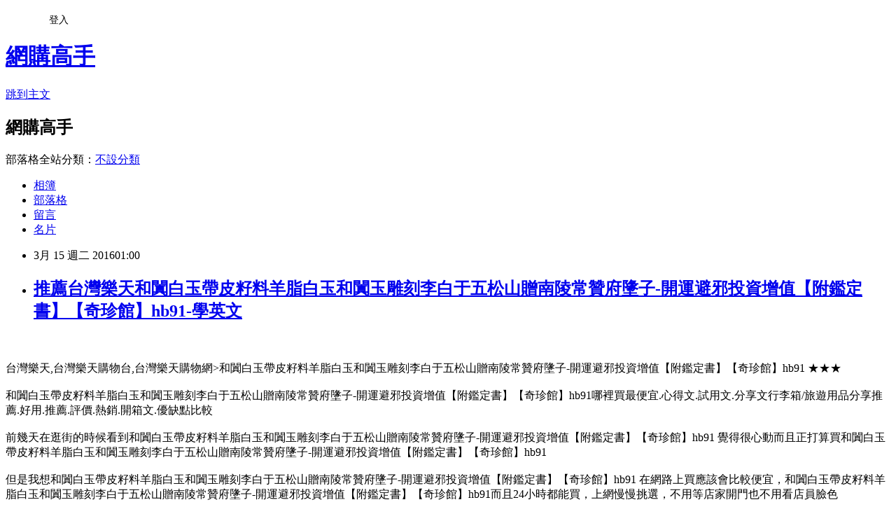

--- FILE ---
content_type: text/html; charset=utf-8
request_url: https://proportionlssn7o.pixnet.net/blog/posts/10322319262
body_size: 34559
content:
<!DOCTYPE html><html lang="zh-TW"><head><meta charSet="utf-8"/><meta name="viewport" content="width=device-width, initial-scale=1"/><link rel="stylesheet" href="https://static.1px.tw/blog-next/_next/static/chunks/b1e52b495cc0137c.css" data-precedence="next"/><link rel="stylesheet" href="/fix.css?v=202601200833" type="text/css" data-precedence="medium"/><link rel="stylesheet" href="https://s3.1px.tw/blog/theme/choc/iframe-popup.css?v=202601200833" type="text/css" data-precedence="medium"/><link rel="stylesheet" href="https://s3.1px.tw/blog/theme/choc/plugins.min.css?v=202601200833" type="text/css" data-precedence="medium"/><link rel="stylesheet" href="https://s3.1px.tw/blog/theme/choc/openid-comment.css?v=202601200833" type="text/css" data-precedence="medium"/><link rel="stylesheet" href="https://s3.1px.tw/blog/theme/choc/style.min.css?v=202601200833" type="text/css" data-precedence="medium"/><link rel="stylesheet" href="https://s3.1px.tw/blog/theme/choc/main.min.css?v=202601200833" type="text/css" data-precedence="medium"/><link rel="stylesheet" href="https://pimg.1px.tw/proportionlssn7o/assets/proportionlssn7o.css?v=202601200833" type="text/css" data-precedence="medium"/><link rel="stylesheet" href="https://s3.1px.tw/blog/theme/choc/author-info.css?v=202601200833" type="text/css" data-precedence="medium"/><link rel="stylesheet" href="https://s3.1px.tw/blog/theme/choc/idlePop.min.css?v=202601200833" type="text/css" data-precedence="medium"/><link rel="preload" as="script" fetchPriority="low" href="https://static.1px.tw/blog-next/_next/static/chunks/94688e2baa9fea03.js"/><script src="https://static.1px.tw/blog-next/_next/static/chunks/41eaa5427c45ebcc.js" async=""></script><script src="https://static.1px.tw/blog-next/_next/static/chunks/e2c6231760bc85bd.js" async=""></script><script src="https://static.1px.tw/blog-next/_next/static/chunks/94bde6376cf279be.js" async=""></script><script src="https://static.1px.tw/blog-next/_next/static/chunks/426b9d9d938a9eb4.js" async=""></script><script src="https://static.1px.tw/blog-next/_next/static/chunks/turbopack-5021d21b4b170dda.js" async=""></script><script src="https://static.1px.tw/blog-next/_next/static/chunks/ff1a16fafef87110.js" async=""></script><script src="https://static.1px.tw/blog-next/_next/static/chunks/e308b2b9ce476a3e.js" async=""></script><script src="https://static.1px.tw/blog-next/_next/static/chunks/2bf79572a40338b7.js" async=""></script><script src="https://static.1px.tw/blog-next/_next/static/chunks/d3c6eed28c1dd8e2.js" async=""></script><script src="https://static.1px.tw/blog-next/_next/static/chunks/d4d39cfc2a072218.js" async=""></script><script src="https://static.1px.tw/blog-next/_next/static/chunks/6a5d72c05b9cd4ba.js" async=""></script><script src="https://static.1px.tw/blog-next/_next/static/chunks/8af6103cf1375f47.js" async=""></script><script src="https://static.1px.tw/blog-next/_next/static/chunks/60d08651d643cedc.js" async=""></script><script src="https://static.1px.tw/blog-next/_next/static/chunks/0ae21416dac1fa83.js" async=""></script><script src="https://static.1px.tw/blog-next/_next/static/chunks/6d1100e43ad18157.js" async=""></script><script src="https://static.1px.tw/blog-next/_next/static/chunks/87eeaf7a3b9005e8.js" async=""></script><script src="https://static.1px.tw/blog-next/_next/static/chunks/ed01c75076819ebd.js" async=""></script><script src="https://static.1px.tw/blog-next/_next/static/chunks/a4df8fc19a9a82e6.js" async=""></script><title>推薦台灣樂天和闐白玉帶皮籽料羊脂白玉和闐玉雕刻李白于五松山贈南陵常贊府墬子-開運避邪投資增值【附鑑定書】【奇珍館】hb91-學英文</title><meta name="description" content="台灣樂天,台灣樂天購物台,台灣樂天購物網&amp;gt;和闐白玉帶皮籽料羊脂白玉和闐玉雕刻李白于五松山贈南陵常贊府墬子-開運避邪投資增值【附鑑定書】【奇珍館】hb91 ★★★和闐白玉帶皮籽料羊脂白玉和闐玉雕刻李白于五松山贈南陵常贊府墬子-開運避邪投資增值【附鑑定書】【奇珍館】hb91哪裡買最便宜.心得文.試用文.分享文行李箱/旅遊用品分享推薦.好用.推薦.評價.熱銷.開箱文.優缺點比較前幾天在逛街的時候看到和闐白玉帶皮籽料羊脂白玉和闐玉雕刻李白于五松山贈南陵常贊府墬子-開運避邪投資增值【附鑑定書】【奇珍館】hb91 覺得很心動而且正打算買和闐白玉帶皮籽料羊脂白玉和闐玉雕刻李白于五松山贈南陵常贊府墬子-開運避邪投資增值【附鑑定書】【奇珍館】hb91但是我想和闐白玉帶皮籽料羊脂白玉和闐玉雕刻李白于五松山贈南陵常贊府墬子-開運避邪投資增值【附鑑定書】【奇珍館】hb91 在網路上買應該會比較便宜，和闐白玉帶皮籽料羊脂白玉和闐玉雕刻李白于五松山贈南陵常贊府墬子-開運避邪投資增值【附鑑定書】【奇珍館】hb91而且24小時都能買，上網慢慢挑選，不用等店家開門也不用看店員臉色"/><meta name="author" content="網購高手"/><meta name="google-adsense-platform-account" content="pub-2647689032095179"/><meta name="fb:app_id" content="101730233200171"/><link rel="canonical" href="https://proportionlssn7o.pixnet.net/blog/posts/10322319262"/><meta property="og:title" content="推薦台灣樂天和闐白玉帶皮籽料羊脂白玉和闐玉雕刻李白于五松山贈南陵常贊府墬子-開運避邪投資增值【附鑑定書】【奇珍館】hb91-學英文"/><meta property="og:description" content="台灣樂天,台灣樂天購物台,台灣樂天購物網&amp;gt;和闐白玉帶皮籽料羊脂白玉和闐玉雕刻李白于五松山贈南陵常贊府墬子-開運避邪投資增值【附鑑定書】【奇珍館】hb91 ★★★和闐白玉帶皮籽料羊脂白玉和闐玉雕刻李白于五松山贈南陵常贊府墬子-開運避邪投資增值【附鑑定書】【奇珍館】hb91哪裡買最便宜.心得文.試用文.分享文行李箱/旅遊用品分享推薦.好用.推薦.評價.熱銷.開箱文.優缺點比較前幾天在逛街的時候看到和闐白玉帶皮籽料羊脂白玉和闐玉雕刻李白于五松山贈南陵常贊府墬子-開運避邪投資增值【附鑑定書】【奇珍館】hb91 覺得很心動而且正打算買和闐白玉帶皮籽料羊脂白玉和闐玉雕刻李白于五松山贈南陵常贊府墬子-開運避邪投資增值【附鑑定書】【奇珍館】hb91但是我想和闐白玉帶皮籽料羊脂白玉和闐玉雕刻李白于五松山贈南陵常贊府墬子-開運避邪投資增值【附鑑定書】【奇珍館】hb91 在網路上買應該會比較便宜，和闐白玉帶皮籽料羊脂白玉和闐玉雕刻李白于五松山贈南陵常贊府墬子-開運避邪投資增值【附鑑定書】【奇珍館】hb91而且24小時都能買，上網慢慢挑選，不用等店家開門也不用看店員臉色"/><meta property="og:url" content="https://proportionlssn7o.pixnet.net/blog/posts/10322319262"/><meta property="og:image" content="http://www.snug-store.com/wp-content/uploads/2014/10/0011.jpg"/><meta property="og:type" content="article"/><meta name="twitter:card" content="summary_large_image"/><meta name="twitter:title" content="推薦台灣樂天和闐白玉帶皮籽料羊脂白玉和闐玉雕刻李白于五松山贈南陵常贊府墬子-開運避邪投資增值【附鑑定書】【奇珍館】hb91-學英文"/><meta name="twitter:description" content="台灣樂天,台灣樂天購物台,台灣樂天購物網&amp;gt;和闐白玉帶皮籽料羊脂白玉和闐玉雕刻李白于五松山贈南陵常贊府墬子-開運避邪投資增值【附鑑定書】【奇珍館】hb91 ★★★和闐白玉帶皮籽料羊脂白玉和闐玉雕刻李白于五松山贈南陵常贊府墬子-開運避邪投資增值【附鑑定書】【奇珍館】hb91哪裡買最便宜.心得文.試用文.分享文行李箱/旅遊用品分享推薦.好用.推薦.評價.熱銷.開箱文.優缺點比較前幾天在逛街的時候看到和闐白玉帶皮籽料羊脂白玉和闐玉雕刻李白于五松山贈南陵常贊府墬子-開運避邪投資增值【附鑑定書】【奇珍館】hb91 覺得很心動而且正打算買和闐白玉帶皮籽料羊脂白玉和闐玉雕刻李白于五松山贈南陵常贊府墬子-開運避邪投資增值【附鑑定書】【奇珍館】hb91但是我想和闐白玉帶皮籽料羊脂白玉和闐玉雕刻李白于五松山贈南陵常贊府墬子-開運避邪投資增值【附鑑定書】【奇珍館】hb91 在網路上買應該會比較便宜，和闐白玉帶皮籽料羊脂白玉和闐玉雕刻李白于五松山贈南陵常贊府墬子-開運避邪投資增值【附鑑定書】【奇珍館】hb91而且24小時都能買，上網慢慢挑選，不用等店家開門也不用看店員臉色"/><meta name="twitter:image" content="http://www.snug-store.com/wp-content/uploads/2014/10/0011.jpg"/><link rel="icon" href="/favicon.ico?favicon.a62c60e0.ico" sizes="32x32" type="image/x-icon"/><script src="https://static.1px.tw/blog-next/_next/static/chunks/a6dad97d9634a72d.js" noModule=""></script></head><body><!--$--><!--/$--><!--$?--><template id="B:0"></template><!--/$--><script>requestAnimationFrame(function(){$RT=performance.now()});</script><script src="https://static.1px.tw/blog-next/_next/static/chunks/94688e2baa9fea03.js" id="_R_" async=""></script><div hidden id="S:0"><script id="pixnet-vars">
        window.PIXNET = {
          post_id: "10322319262",
          name: "proportionlssn7o",
          user_id: 0,
          blog_id: "4879375",
          display_ads: true,
          ad_options: {"chictrip":false}
        };
      </script><script type="text/javascript" src="https://code.jquery.com/jquery-latest.min.js"></script><script id="json-ld-article-script" type="application/ld+json">{"@context":"https:\u002F\u002Fschema.org","@type":"BlogPosting","isAccessibleForFree":true,"mainEntityOfPage":{"@type":"WebPage","@id":"https:\u002F\u002Fproportionlssn7o.pixnet.net\u002Fblog\u002Fposts\u002F10322319262"},"headline":"推薦台灣樂天和闐白玉帶皮籽料羊脂白玉和闐玉雕刻李白于五松山贈南陵常贊府墬子-開運避邪投資增值【附鑑定書】【奇珍館】hb91-學英文","description":"\u003Cimg src=\"http:\u002F\u002Fwww.snug-store.com\u002Fwp-content\u002Fuploads\u002F2014\u002F10\u002F0011.jpg\" width=\"800\" height=\"266\" border=\"0\"\u003E\u003Cbr \u002F\u003E\u003Cinput type=\"image\" width=\"400\" height=\"400\" src=\"http:\u002F\u002Ftshop.r10s.com\u002Fdbd4e790-ec8b-11e4-b5b5-005056b70c54\u002Fupload\u002Fhb\u002Fhb91-100\u002Fhb91-1.jpg?_ex=330x330\" onclick='window.open(\"http:\u002F\u002Fadcenter.conn.tw\u002Fredirect_wa.php?member=af000027898&amp;tourl=http%3a%2f%2fwww.rakuten.com.tw%2fshop%2fpen%2fproduct%2f100000009581645%2f\")'\u003E\u003Cbr\u003E台灣樂天,台灣樂天購物台,台灣樂天購物網&gt;和闐白玉帶皮籽料羊脂白玉和闐玉雕刻李白于五松山贈南陵常贊府墬子-開運避邪投資增值【附鑑定書】【奇珍館】hb91 ★★★\u003Cbr\u003E\u003Cstrong\u003E\u003C\u002Fstrong\u003E和闐白玉帶皮籽料羊脂白玉和闐玉雕刻李白于五松山贈南陵常贊府墬子-開運避邪投資增值【附鑑定書】【奇珍館】hb91哪裡買最便宜.心得文.試用文.分享文行李箱\u002F旅遊用品分享推薦.好用.推薦.評價.熱銷.開箱文.優缺點比較\u003Cbr\u003E前幾天在逛街的時候看到和闐白玉帶皮籽料羊脂白玉和闐玉雕刻李白于五松山贈南陵常贊府墬子-開運避邪投資增值【附鑑定書】【奇珍館】hb91 覺得很心動而且正打算買和闐白玉帶皮籽料羊脂白玉和闐玉雕刻李白于五松山贈南陵常贊府墬子-開運避邪投資增值【附鑑定書】【奇珍館】hb91\u003Cbr\u003E但是我想和闐白玉帶皮籽料羊脂白玉和闐玉雕刻李白于五松山贈南陵常贊府墬子-開運避邪投資增值【附鑑定書】【奇珍館】hb91 在網路上買應該會比較便宜，和闐白玉帶皮籽料羊脂白玉和闐玉雕刻李白于五松山贈南陵常贊府墬子-開運避邪投資增值【附鑑定書】【奇珍館】hb91而且24小時都能買，上網慢慢挑選，不用等店家開門也不用看店員臉色","articleBody":"\u003Cinput type=\"image\" width=\"400\" height=\"400\" src=\"http:\u002F\u002Ftshop.r10s.com\u002Fdbd4e790-ec8b-11e4-b5b5-005056b70c54\u002Fupload\u002Fhb\u002Fhb91-100\u002Fhb91-1.jpg?_ex=330x330\" onclick=window.open(\"http:\u002F\u002Fadcenter.conn.tw\u002Fredirect_wa.php?member=af000027898&tourl=http%3a%2f%2fwww.rakuten.com.tw%2fshop%2fpen%2fproduct%2f100000009581645%2f\") \u002F\u003E\u003Cbr\u002F\u003E\u003Cbr\u002F\u003E台灣樂天,台灣樂天購物台,台灣樂天購物網\u003E和闐白玉帶皮籽料羊脂白玉和闐玉雕刻李白于五松山贈南陵常贊府墬子-開運避邪投資增值【附鑑定書】【奇珍館】hb91 ★★★\u003Cbr\u002F\u003E\u003Cbr\u002F\u003E\u003Cspan style=\"font-family: 細明體; font-size: medium;\"\u003E\u003Cstrong\u003E\u003C\u002Fstrong\u003E和闐白玉帶皮籽料羊脂白玉和闐玉雕刻李白于五松山贈南陵常贊府墬子-開運避邪投資增值【附鑑定書】【奇珍館】hb91哪裡買最便宜.心得文.試用文.分享文行李箱\u002F旅遊用品分享推薦.好用.推薦.評價.熱銷.開箱文.優缺點比較\u003C\u002Fspan\u003E\u003Cbr\u002F\u003E\u003Cbr\u002F\u003E\u003Cspan style=\"font-family: 細明體; font-size: medium;\"\u003E前幾天在逛街的時候看到和闐白玉帶皮籽料羊脂白玉和闐玉雕刻李白于五松山贈南陵常贊府墬子-開運避邪投資增值【附鑑定書】【奇珍館】hb91 覺得很心動而且正打算買和闐白玉帶皮籽料羊脂白玉和闐玉雕刻李白于五松山贈南陵常贊府墬子-開運避邪投資增值【附鑑定書】【奇珍館】hb91\u003C\u002Fspan\u003E\u003Cbr\u002F\u003E\u003Cbr\u002F\u003E\u003Cspan style=\"font-family: 細明體; font-size: medium;\"\u003E但是我想和闐白玉帶皮籽料羊脂白玉和闐玉雕刻李白于五松山贈南陵常贊府墬子-開運避邪投資增值【附鑑定書】【奇珍館】hb91 在網路上買應該會比較便宜，和闐白玉帶皮籽料羊脂白玉和闐玉雕刻李白于五松山贈南陵常贊府墬子-開運避邪投資增值【附鑑定書】【奇珍館】hb91而且24小時都能買，上網慢慢挑選，不用等店家開門也不用看店員臉色\u003C\u002Fspan\u003E\u003Cbr\u002F\u003E\u003Cbr\u002F\u003E想要購買和闐白玉帶皮籽料羊脂白玉和闐玉雕刻李白于五松山贈南陵常贊府墬子-開運避邪投資增值【附鑑定書】【奇珍館】hb91已經想很多天了!也求助谷哥大神 發現和闐白玉帶皮籽料羊脂白玉和闐玉雕刻李白于五松山贈南陵常贊府墬子-開運避邪投資增值【附鑑定書】【奇珍館】hb91的評價真的不錯想想哪裡買最便宜.心得文.試用文.分享文行李箱\u002F旅遊用品分享推薦.好用.推薦.評價.熱銷.開箱文.優缺點比較\u003Cbr\u002F\u003E\u003Cbr\u002F\u003E最後選擇在這購買和闐白玉帶皮籽料羊脂白玉和闐玉雕刻李白于五松山贈南陵常贊府墬子-開運避邪投資增值【附鑑定書】【奇珍館】hb91 的原因,是因為比較有保障,也不會遇到詐騙集團,所以才選擇在這購入\u003Cbr\u002F\u003E\u003Cbr\u002F\u003E\u003Cstrong\u003E\u003Cspan style=\"color:rgb(64,64,64); font-family:微軟正黑體\"\u003E\u003Cspan style=\"font-size:16pt\"\u003E更多資料、資訊參考分享↓↓↓\u003C\u002Fspan\u003E\u003C\u002Fspan\u003E\u003C\u002Fstrong\u003E\u003Cbr\u002F\u003E\u003Cbr\u002F\u003E\u003Ca href=\"http:\u002F\u002Fwww.fangsuxi.idv.tw\u002F\"\u003E南投名產\u003C\u002Fa\u003E\u003Cinput type=\"button\" value=\"和闐白玉帶皮籽料羊脂白玉和闐玉雕刻李白于五松山贈南陵常贊府墬子-開運避邪投資增值【附鑑定書】【奇珍館】hb91\" onclick=window.open(\"http:\u002F\u002Fadcenter.conn.tw\u002Fredirect_wa.php?member=af000027898&tourl=http%3a%2f%2fwww.rakuten.com.tw%2fshop%2fpen%2fproduct%2f100000009581645%2f\") style = \"background-color: transparent; border: 0; font-size: 20px;\" \u002F\u003E\u003Cbr\u002F\u003E\u003Cbr\u002F\u003E\u003Cinput type=\"image\" width=\"400\" height=\"400\" src=\"http:\u002F\u002Ftshop.r10s.com\u002Fdbd4e790-ec8b-11e4-b5b5-005056b70c54\u002Fupload\u002Fhb\u002Fhb91-100\u002Fhb91-1.jpg?_ex=330x330\" onclick=window.open(\"http:\u002F\u002Fadcenter.conn.tw\u002Fredirect_wa.php?member=af000027898&tourl=http%3a%2f%2fwww.rakuten.com.tw%2fshop%2fpen%2fproduct%2f100000009581645%2f\") \u002F\u003E\u003Ca href=\"http:\u002F\u002Fcold.souvenirshop.com.tw\u002F\"\u003E魚丸\u003C\u002Fa\u003E\u003Cbr\u002F\u003E\u003Cbr\u002F\u003E\u003Cb\u003E商品網址\u003C\u002Fb\u003E: \u003Cbr\u002F\u003E\u003Cbr\u002F\u003E\u003Cinput type=\"button\" value=\"進入網站參觀\" onclick=window.open(\"http:\u002F\u002Fadcenter.conn.tw\u002Fredirect_wa.php?member=af000027898&tourl=http%3a%2f%2fwww.rakuten.com.tw%2fshop%2fpen%2fproduct%2f100000009581645%2f\") style=\"width: 200px; height: 40px; font-size: 20px;\" \u002F\u003E\u003Cbr\u002F\u003E\u003Cbr\u002F\u003E\u003Cinput type=\"image\" src=\"http:\u002F\u002Fwww.souvenirshop.com.tw\u002Fwp-content\u002Fuploads\u002F2015\u002F09\u002Fp00020.jpg\" onclick=window.open(\"http:\u002F\u002Fwww.souvenirshop.com.tw\u002F\") \u002F\u003E\u003Cbr\u002F\u003E\u003Cbr\u002F\u003E\u003Ca href=\"http:\u002F\u002Fwww.souvenirshop.com.tw\u002F\"\u003E魚鬆\u003C\u002Fa\u003E\u003Cbr\u003E\u003Cbr\u002F\u003E\u003Cbr\u002F\u003E關於\u003Ca href=\"http:\u002F\u002Fwww.souvenirshop.com.tw\u002F\"\u003E魚鬆\u003C\u002Fa\u003E廠商\u003Ca href=\"http:\u002F\u002Fwww.souvenirshop.com.tw\u002F\"\u003E丸文\u003C\u002Fa\u003E食品:\u003Ca href=\"http:\u002F\u002Fwww.souvenirshop.com.tw\u002F\"\u003E丸文食品\u003C\u002Fa\u003E旗聚一堂創立於民國39年，是台中一家近60年老字號的魚香世家，以新鮮味美、高品質的\u003Ca href=\"http:\u002F\u002Fwww.souvenirshop.com.tw\u002F\"\u003E旗魚鬆\u003C\u002Fa\u003E而遠近馳名，由於口味、手藝傳統道地，貨真價實而供不應求。1995年在創辦人梁火村的大力經營下，於台中縣大裡工業區購置土地，興建近千坪的現代自動化安全衛生廠房，全面提升產品品質、增加產量，並由魚產結合農產製造更多元化調理美食。2002年又導入品牌形象旗聚一堂而致力於產品包裝的推廣。送禮最佳的選擇丸文\u003Ca href=\"http:\u002F\u002Fwww.souvenirshop.com.tw\u002F\"\u003E禮盒\u003C\u002Fa\u003E。\u003Cbr\u003E\u003Cbr\u002F\u003E\u003Cbr\u002F\u003E\u003Cdiv class=\"b-container b-editable prd-description\" ng-non-bindable\u003E\u003Cbr\u002F\u003E\u003Cbr\u002F\u003E  \u003Cbr\u003E\u003Cdiv style=\"display:none\"\u003E和闐白玉帶皮籽料羊脂白玉和闐玉雕刻李白于五松山贈南陵常贊府墬子-開運避邪投資增值和闐白玉帶皮籽料羊脂白玉和闐玉雕刻李白于五松山贈南陵常贊府墬子-開運避邪投資增值和闐白玉帶皮籽料羊脂白玉和闐玉雕刻李白于五松山贈南陵常贊府墬子-開運避邪投資增值和闐白玉帶皮籽料羊脂白玉和闐玉雕刻李白于五松山贈南陵常贊府墬子-開運避邪投資增值和闐白玉帶皮籽料羊脂白玉和闐玉雕刻李白于五松山贈南陵常贊府墬子-開運避邪投資增值\u003Cbr\u003E\u003Cbr\u002F\u003E\u003Cbr\u002F\u003E\u003C\u002Fdiv\u003E\u003Cbr\u002F\u003E\u003Cbr\u002F\u003E\u003C\u002Fdiv\u003E\u003Cbr\u002F\u003E\u003Cbr\u002F\u003E          \u003Cbr\u002F\u003E\u003Cbr\u002F\u003E\u003Ca href=\"http:\u002F\u002Fwww.snug-store.com\u002F\"\u003Esnug\u003C\u002Fa\u003E\u003Cbr\u002F\u003E\u003Cbr\u002F\u003E\u003Ca target=\"_blank\" href=\"http:\u002F\u002Fwww.snug-store.com\u002F\"\u003E\u003Cbr\u002F\u003E\u003Cbr\u002F\u003E\u003Cimg src=\"http:\u002F\u002Fwww.snug-store.com\u002Fwp-content\u002Fuploads\u002F2014\u002F10\u002F0011.jpg\" width=\"800\" height=\"266\" border=\"0\"\u003E\u003C\u002Fa\u003E\u003Cbr\u002F\u003E\u003Cbr\u002F\u003E關於\u003Ca href=\"http:\u002F\u002Fwww.snug-store.com\u002F\"\u003E除臭襪\u003C\u002Fa\u003E廠商\u003Ca href=\"http:\u002F\u002Fwww.snug-store.com\u002F\"\u003Esnug\u003C\u002Fa\u003E:\u003Ca href=\"http:\u002F\u002Fwww.snug-store.com\u002F\"\u003E腳臭剋星\u003C\u002Fa\u003E全襪100%汗臭通紗，超強除臭吸汗力、透氣乾爽。結合竹炭與奈米科技的優質機能纖維，是將孟宗竹經過1000度C高溫炭化後，運用奈米技術，將竹炭粉末完全地融合於纖維之中，再配合纖維本身的特殊結構，可完全發揮竹炭本身除臭功能的特性，並產生人體所需負離子與阻絕電磁波，達到健康穿襪的舒適。\u003Cbr\u002F\u003E\u003Cbr\u002F\u003E[标签:商品特色]\u003Cbr\u002F\u003E\u003Cbr\u002F\u003E\u003Cinput type=\"button\" value=\"和闐白玉帶皮籽料羊脂白玉和闐玉雕刻李白于五松山贈南陵常贊府墬子-開運避邪投資增值【附鑑定書】【奇珍館】hb91\" onclick=window.open(\"http:\u002F\u002Fadcenter.conn.tw\u002Fredirect_wa.php?member=af000027898&tourl=http%3a%2f%2fwww.rakuten.com.tw%2fshop%2fpen%2fproduct%2f100000009581645%2f\") style = \"background-color: transparent; border: 0; font-size: 20px;\" \u002F\u003E\u003Cbr\u002F\u003E\u003Cbr\u002F\u003E\u003Cinput type=\"button\" value=\"進入網站參觀\" onclick=window.open(\"http:\u002F\u002Fadcenter.conn.tw\u002Fredirect_wa.php?member=af000027898&tourl=http%3a%2f%2fwww.rakuten.com.tw%2fshop%2fpen%2fproduct%2f100000009581645%2f\") style=\"width: 200px; height: 40px; font-size: 20px;\" \u002F\u003E\u003Cbr\u002F\u003E\u003Cbr\u002F\u003E~~~這個~~~ \u003Cstrong\u003E\u003C\u002Fstrong\u003E\u003Cstrong\u003E和闐白玉帶皮籽料羊脂白玉和闐玉雕刻李白于五松山贈南陵常贊府墬子-開運避邪投資增值【附鑑定書】【奇珍館】hb91\u003C\u002Fstrong\u003E\u003Cstrong\u003E 好像還不錯喔\u003C\u002Fstrong\u003E!!\u003Cstrong\u003E，\u003C\u002Fstrong\u003E\u003Cstrong\u003E和闐白玉帶皮籽料羊脂白玉和闐玉雕刻李白于五松山贈南陵常贊府墬子-開運避邪投資增值【附鑑定書】【奇珍館】hb91\u003C\u002Fstrong\u003E\u003Cstrong\u003E我很喜歡，買來試試看!!! ★★★\u003C\u002Fstrong\u003E\u003Cbr\u002F\u003E\u003Cbr\u002F\u003E\u003Cstrong\u003E很多人很推薦這個和闐白玉帶皮籽料羊脂白玉和闐玉雕刻李白于五松山贈南陵常贊府墬子-開運避邪投資增值【附鑑定書】【奇珍館】hb91，一些知識+問與答也是大推和闐白玉帶皮籽料羊脂白玉和闐玉雕刻李白于五松山贈南陵常贊府墬子-開運避邪投資增值【附鑑定書】【奇珍館】hb91，和闐白玉帶皮籽料羊脂白玉和闐玉雕刻李白于五松山贈南陵常贊府墬子-開運避邪投資增值【附鑑定書】【奇珍館】hb91CP值很高，相關和闐白玉帶皮籽料羊脂白玉和闐玉雕刻李白于五松山贈南陵常贊府墬子-開運避邪投資增值【附鑑定書】【奇珍館】hb91開箱文也極力推薦，而且和闐白玉帶皮籽料羊脂白玉和闐玉雕刻李白于五松山贈南陵常贊府墬子-開運避邪投資增值【附鑑定書】【奇珍館】hb91有價格親民這項大大的優點！\u003C\u002Fstrong\u003E\u003Cbr\u002F\u003E\u003Cbr\u002F\u003E  \u003Cinput type=\"button\" value=\"立即進入台灣樂天網站了解看看\" onclick=window.open(\"http:\u002F\u002Fadcenter.conn.tw\u002Fredirect_wa.php?member=af000027898&tourl=http%3a%2f%2fwww.rakuten.com.tw%2fshop%2fpen%2fproduct%2f100000009581645%2f\") style = \"background-color: transparent; border: 0; font-size: 20px;\" \u002F\u003E\u003Cbr\u002F\u003E\u003Cbr\u002F\u003E台灣樂天,台灣樂天購物台,台灣樂天購物網,台樂天市場 , 樂天購物網 , 樂天拍賣 , 樂天信用卡 , 日本樂天 ,  樂天訂房 , 樂天 jp , rakuten jp , 樂天網路購物\u003Cbr\u002F\u003E\u003Cbr\u002F\u003E本站圖文皆引用自台灣樂天購物台,圖文所有權皆為原所有權人所有,\u003Cbr\u002F\u003E\u003Cbr\u002F\u003E-----------------------\u003Ca href=\"http:\u002F\u002Fwww.souvenirshop.com.tw\u002Fbanshouli\u002F\"\u003E伴手禮推薦\u003C\u002Fa\u003E------------\u003Cbr\u002F\u003E\u003Cbr\u002F\u003E\u003Cdiv\u003E\u003Cbr\u002F\u003E\u003Cbr\u002F\u003E \u003Cinput type=\"image\" onMouseOver=location.href=(\"http:\u002F\u002Fbossbank.com.tw\u002F\") src=\"http:\u002F\u002Fbossbank.com.tw\u002Fwp-content\u002Fuploads\u002Fok1.jpg\" alt=\"\" \u002F\u003E\u003Cbr\u002F\u003E\u003Cbr\u002F\u003E\u003C\u002Fdiv\u003E\u003Cbr\u002F\u003E\u003Cbr\u002F\u003E\u003Ca href=\"http:\u002F\u002Flearnenglish.9455168.com\u002F\" title=\"學英文\"\u003E學英文\u003C\u002Fa\u003E\u003Cbr\u002F\u003E\u003Cbr\u002F\u003E\u003Cbr\u002F\u003E\u003Cbr\u002F\u003E\u003Cul\u003E\n\u003Cli\u003E\u003Ca href=\"http:\u002F\u002Fblog.xuite.net\u002Fskylightbgpm\u002Fblog\u002F391082756\" target=\"_blank\" style=\"text-decoration: none;\"\u003E推薦台灣樂天和闐白玉帶皮籽料名家精雕雙龍搶珠把件-開運避邪投資增值【附鑑定書】【奇珍館】auh49-學英文\u003C\u002Fa\u003E\u003C\u002Fli\u003E\u003Cli\u003E\u003Ca href=\"http:\u002F\u002Fblog.xuite.net\u002Finducegrdx\u002Fblog\u002F391070246\" target=\"_blank\" style=\"text-decoration: none;\"\u003E推薦台灣樂天★原價350五折175★糖罐子純色造型領磨毛斗篷→現貨【E24590】-學英文\u003C\u002Fa\u003E\u003C\u002Fli\u003E\u003Cli\u003E\u003Ca href=\"http:\u002F\u002Fartistryyyvo8r.pixnet.net\u002Fblog\u002Fpost\u002F322316490\" target=\"_blank\" style=\"text-decoration: none;\"\u003E推薦台灣樂天GO-FINE夠好 手機防水包 防水套自行車機車防水手機袋防水手機架手機座重機車車架導航固定架可觸控ASUS ACER-學英文\u003C\u002Fa\u003E\u003C\u002Fli\u003E\u003Cli\u003E\u003Ca href=\"http:\u002F\u002Fblog.xuite.net\u002Fswingxgcc\u002Fblog\u002F391076711\" target=\"_blank\" style=\"text-decoration: none;\"\u003E推薦台灣樂天(現金價) PS4 Final Fantasy 零式 特典中文版-學英文\u003C\u002Fa\u003E\u003C\u002Fli\u003E\u003Cli\u003E\u003Ca href=\"http:\u002F\u002Fordnanceqstd4v.pixnet.net\u002Fblog\u002Fpost\u002F322317912\" target=\"_blank\" style=\"text-decoration: none;\"\u003E推薦台灣樂天☆眼圈熊☆X08柔美氣息．斜片波浪裝飾素面合身上衣(黑、紫S-XL)-學英文\u003C\u002Fa\u003E\u003C\u002Fli\u003E\n\u003C\u002Ful\u003E","image":["http:\u002F\u002Fwww.snug-store.com\u002Fwp-content\u002Fuploads\u002F2014\u002F10\u002F0011.jpg"],"author":{"@type":"Person","name":"網購高手","url":"https:\u002F\u002Fwww.pixnet.net\u002Fpcard\u002Fproportionlssn7o"},"publisher":{"@type":"Organization","name":"網購高手","logo":{"@type":"ImageObject","url":"https:\u002F\u002Fs3.1px.tw\u002Fblog\u002Fcommon\u002Favatar\u002Fblog_cover_dark.jpg"}},"datePublished":"2016-03-14T17:00:05.000Z","dateModified":"","keywords":[],"articleSection":"汽機車"}</script><template id="P:1"></template><template id="P:2"></template><template id="P:3"></template><section aria-label="Notifications alt+T" tabindex="-1" aria-live="polite" aria-relevant="additions text" aria-atomic="false"></section></div><script>(self.__next_f=self.__next_f||[]).push([0])</script><script>self.__next_f.push([1,"1:\"$Sreact.fragment\"\n3:I[39756,[\"https://static.1px.tw/blog-next/_next/static/chunks/ff1a16fafef87110.js\",\"https://static.1px.tw/blog-next/_next/static/chunks/e308b2b9ce476a3e.js\"],\"default\"]\n4:I[53536,[\"https://static.1px.tw/blog-next/_next/static/chunks/ff1a16fafef87110.js\",\"https://static.1px.tw/blog-next/_next/static/chunks/e308b2b9ce476a3e.js\"],\"default\"]\n6:I[97367,[\"https://static.1px.tw/blog-next/_next/static/chunks/ff1a16fafef87110.js\",\"https://static.1px.tw/blog-next/_next/static/chunks/e308b2b9ce476a3e.js\"],\"OutletBoundary\"]\n8:I[97367,[\"https://static.1px.tw/blog-next/_next/static/chunks/ff1a16fafef87110.js\",\"https://static.1px.tw/blog-next/_next/static/chunks/e308b2b9ce476a3e.js\"],\"ViewportBoundary\"]\na:I[97367,[\"https://static.1px.tw/blog-next/_next/static/chunks/ff1a16fafef87110.js\",\"https://static.1px.tw/blog-next/_next/static/chunks/e308b2b9ce476a3e.js\"],\"MetadataBoundary\"]\nc:I[63491,[\"https://static.1px.tw/blog-next/_next/static/chunks/2bf79572a40338b7.js\",\"https://static.1px.tw/blog-next/_next/static/chunks/d3c6eed28c1dd8e2.js\"],\"default\"]\n:HL[\"https://static.1px.tw/blog-next/_next/static/chunks/b1e52b495cc0137c.css\",\"style\"]\n"])</script><script>self.__next_f.push([1,"0:{\"P\":null,\"b\":\"jLMCWaFgMfR_swzrVDvgI\",\"c\":[\"\",\"blog\",\"posts\",\"10322319262\"],\"q\":\"\",\"i\":false,\"f\":[[[\"\",{\"children\":[\"blog\",{\"children\":[\"posts\",{\"children\":[[\"id\",\"10322319262\",\"d\"],{\"children\":[\"__PAGE__\",{}]}]}]}]},\"$undefined\",\"$undefined\",true],[[\"$\",\"$1\",\"c\",{\"children\":[[[\"$\",\"script\",\"script-0\",{\"src\":\"https://static.1px.tw/blog-next/_next/static/chunks/d4d39cfc2a072218.js\",\"async\":true,\"nonce\":\"$undefined\"}],[\"$\",\"script\",\"script-1\",{\"src\":\"https://static.1px.tw/blog-next/_next/static/chunks/6a5d72c05b9cd4ba.js\",\"async\":true,\"nonce\":\"$undefined\"}],[\"$\",\"script\",\"script-2\",{\"src\":\"https://static.1px.tw/blog-next/_next/static/chunks/8af6103cf1375f47.js\",\"async\":true,\"nonce\":\"$undefined\"}]],\"$L2\"]}],{\"children\":[[\"$\",\"$1\",\"c\",{\"children\":[null,[\"$\",\"$L3\",null,{\"parallelRouterKey\":\"children\",\"error\":\"$undefined\",\"errorStyles\":\"$undefined\",\"errorScripts\":\"$undefined\",\"template\":[\"$\",\"$L4\",null,{}],\"templateStyles\":\"$undefined\",\"templateScripts\":\"$undefined\",\"notFound\":\"$undefined\",\"forbidden\":\"$undefined\",\"unauthorized\":\"$undefined\"}]]}],{\"children\":[[\"$\",\"$1\",\"c\",{\"children\":[null,[\"$\",\"$L3\",null,{\"parallelRouterKey\":\"children\",\"error\":\"$undefined\",\"errorStyles\":\"$undefined\",\"errorScripts\":\"$undefined\",\"template\":[\"$\",\"$L4\",null,{}],\"templateStyles\":\"$undefined\",\"templateScripts\":\"$undefined\",\"notFound\":\"$undefined\",\"forbidden\":\"$undefined\",\"unauthorized\":\"$undefined\"}]]}],{\"children\":[[\"$\",\"$1\",\"c\",{\"children\":[null,[\"$\",\"$L3\",null,{\"parallelRouterKey\":\"children\",\"error\":\"$undefined\",\"errorStyles\":\"$undefined\",\"errorScripts\":\"$undefined\",\"template\":[\"$\",\"$L4\",null,{}],\"templateStyles\":\"$undefined\",\"templateScripts\":\"$undefined\",\"notFound\":\"$undefined\",\"forbidden\":\"$undefined\",\"unauthorized\":\"$undefined\"}]]}],{\"children\":[[\"$\",\"$1\",\"c\",{\"children\":[\"$L5\",[[\"$\",\"link\",\"0\",{\"rel\":\"stylesheet\",\"href\":\"https://static.1px.tw/blog-next/_next/static/chunks/b1e52b495cc0137c.css\",\"precedence\":\"next\",\"crossOrigin\":\"$undefined\",\"nonce\":\"$undefined\"}],[\"$\",\"script\",\"script-0\",{\"src\":\"https://static.1px.tw/blog-next/_next/static/chunks/0ae21416dac1fa83.js\",\"async\":true,\"nonce\":\"$undefined\"}],[\"$\",\"script\",\"script-1\",{\"src\":\"https://static.1px.tw/blog-next/_next/static/chunks/6d1100e43ad18157.js\",\"async\":true,\"nonce\":\"$undefined\"}],[\"$\",\"script\",\"script-2\",{\"src\":\"https://static.1px.tw/blog-next/_next/static/chunks/87eeaf7a3b9005e8.js\",\"async\":true,\"nonce\":\"$undefined\"}],[\"$\",\"script\",\"script-3\",{\"src\":\"https://static.1px.tw/blog-next/_next/static/chunks/ed01c75076819ebd.js\",\"async\":true,\"nonce\":\"$undefined\"}],[\"$\",\"script\",\"script-4\",{\"src\":\"https://static.1px.tw/blog-next/_next/static/chunks/a4df8fc19a9a82e6.js\",\"async\":true,\"nonce\":\"$undefined\"}]],[\"$\",\"$L6\",null,{\"children\":\"$@7\"}]]}],{},null,false,false]},null,false,false]},null,false,false]},null,false,false]},null,false,false],[\"$\",\"$1\",\"h\",{\"children\":[null,[\"$\",\"$L8\",null,{\"children\":\"$@9\"}],[\"$\",\"$La\",null,{\"children\":\"$@b\"}],null]}],false]],\"m\":\"$undefined\",\"G\":[\"$c\",[]],\"S\":false}\n"])</script><script>self.__next_f.push([1,"9:[[\"$\",\"meta\",\"0\",{\"charSet\":\"utf-8\"}],[\"$\",\"meta\",\"1\",{\"name\":\"viewport\",\"content\":\"width=device-width, initial-scale=1\"}]]\n"])</script><script>self.__next_f.push([1,"d:I[79520,[\"https://static.1px.tw/blog-next/_next/static/chunks/d4d39cfc2a072218.js\",\"https://static.1px.tw/blog-next/_next/static/chunks/6a5d72c05b9cd4ba.js\",\"https://static.1px.tw/blog-next/_next/static/chunks/8af6103cf1375f47.js\"],\"\"]\n10:I[2352,[\"https://static.1px.tw/blog-next/_next/static/chunks/d4d39cfc2a072218.js\",\"https://static.1px.tw/blog-next/_next/static/chunks/6a5d72c05b9cd4ba.js\",\"https://static.1px.tw/blog-next/_next/static/chunks/8af6103cf1375f47.js\"],\"AdultWarningModal\"]\n11:I[69182,[\"https://static.1px.tw/blog-next/_next/static/chunks/d4d39cfc2a072218.js\",\"https://static.1px.tw/blog-next/_next/static/chunks/6a5d72c05b9cd4ba.js\",\"https://static.1px.tw/blog-next/_next/static/chunks/8af6103cf1375f47.js\"],\"HydrationComplete\"]\n12:I[12985,[\"https://static.1px.tw/blog-next/_next/static/chunks/d4d39cfc2a072218.js\",\"https://static.1px.tw/blog-next/_next/static/chunks/6a5d72c05b9cd4ba.js\",\"https://static.1px.tw/blog-next/_next/static/chunks/8af6103cf1375f47.js\"],\"NuqsAdapter\"]\n13:I[82782,[\"https://static.1px.tw/blog-next/_next/static/chunks/d4d39cfc2a072218.js\",\"https://static.1px.tw/blog-next/_next/static/chunks/6a5d72c05b9cd4ba.js\",\"https://static.1px.tw/blog-next/_next/static/chunks/8af6103cf1375f47.js\"],\"RefineContext\"]\n14:I[29306,[\"https://static.1px.tw/blog-next/_next/static/chunks/d4d39cfc2a072218.js\",\"https://static.1px.tw/blog-next/_next/static/chunks/6a5d72c05b9cd4ba.js\",\"https://static.1px.tw/blog-next/_next/static/chunks/8af6103cf1375f47.js\",\"https://static.1px.tw/blog-next/_next/static/chunks/60d08651d643cedc.js\",\"https://static.1px.tw/blog-next/_next/static/chunks/d3c6eed28c1dd8e2.js\"],\"default\"]\n2:[\"$\",\"html\",null,{\"lang\":\"zh-TW\",\"children\":[[\"$\",\"$Ld\",null,{\"id\":\"google-tag-manager\",\"strategy\":\"afterInteractive\",\"children\":\"\\n(function(w,d,s,l,i){w[l]=w[l]||[];w[l].push({'gtm.start':\\nnew Date().getTime(),event:'gtm.js'});var f=d.getElementsByTagName(s)[0],\\nj=d.createElement(s),dl=l!='dataLayer'?'\u0026l='+l:'';j.async=true;j.src=\\n'https://www.googletagmanager.com/gtm.js?id='+i+dl;f.parentNode.insertBefore(j,f);\\n})(window,document,'script','dataLayer','GTM-TRLQMPKX');\\n  \"}],\"$Le\",\"$Lf\",[\"$\",\"body\",null,{\"children\":[[\"$\",\"$L10\",null,{\"display\":false}],[\"$\",\"$L11\",null,{}],[\"$\",\"$L12\",null,{\"children\":[\"$\",\"$L13\",null,{\"children\":[\"$\",\"$L3\",null,{\"parallelRouterKey\":\"children\",\"error\":\"$undefined\",\"errorStyles\":\"$undefined\",\"errorScripts\":\"$undefined\",\"template\":[\"$\",\"$L4\",null,{}],\"templateStyles\":\"$undefined\",\"templateScripts\":\"$undefined\",\"notFound\":[[\"$\",\"$L14\",null,{}],[]],\"forbidden\":\"$undefined\",\"unauthorized\":\"$undefined\"}]}]}]]}]]}]\n"])</script><script>self.__next_f.push([1,"e:null\nf:null\n"])</script><script>self.__next_f.push([1,"16:I[27201,[\"https://static.1px.tw/blog-next/_next/static/chunks/ff1a16fafef87110.js\",\"https://static.1px.tw/blog-next/_next/static/chunks/e308b2b9ce476a3e.js\"],\"IconMark\"]\n5:[[\"$\",\"script\",null,{\"id\":\"pixnet-vars\",\"children\":\"\\n        window.PIXNET = {\\n          post_id: \\\"10322319262\\\",\\n          name: \\\"proportionlssn7o\\\",\\n          user_id: 0,\\n          blog_id: \\\"4879375\\\",\\n          display_ads: true,\\n          ad_options: {\\\"chictrip\\\":false}\\n        };\\n      \"}],\"$L15\"]\n"])</script><script>self.__next_f.push([1,"b:[[\"$\",\"title\",\"0\",{\"children\":\"推薦台灣樂天和闐白玉帶皮籽料羊脂白玉和闐玉雕刻李白于五松山贈南陵常贊府墬子-開運避邪投資增值【附鑑定書】【奇珍館】hb91-學英文\"}],[\"$\",\"meta\",\"1\",{\"name\":\"description\",\"content\":\"台灣樂天,台灣樂天購物台,台灣樂天購物網\u0026gt;和闐白玉帶皮籽料羊脂白玉和闐玉雕刻李白于五松山贈南陵常贊府墬子-開運避邪投資增值【附鑑定書】【奇珍館】hb91 ★★★和闐白玉帶皮籽料羊脂白玉和闐玉雕刻李白于五松山贈南陵常贊府墬子-開運避邪投資增值【附鑑定書】【奇珍館】hb91哪裡買最便宜.心得文.試用文.分享文行李箱/旅遊用品分享推薦.好用.推薦.評價.熱銷.開箱文.優缺點比較前幾天在逛街的時候看到和闐白玉帶皮籽料羊脂白玉和闐玉雕刻李白于五松山贈南陵常贊府墬子-開運避邪投資增值【附鑑定書】【奇珍館】hb91 覺得很心動而且正打算買和闐白玉帶皮籽料羊脂白玉和闐玉雕刻李白于五松山贈南陵常贊府墬子-開運避邪投資增值【附鑑定書】【奇珍館】hb91但是我想和闐白玉帶皮籽料羊脂白玉和闐玉雕刻李白于五松山贈南陵常贊府墬子-開運避邪投資增值【附鑑定書】【奇珍館】hb91 在網路上買應該會比較便宜，和闐白玉帶皮籽料羊脂白玉和闐玉雕刻李白于五松山贈南陵常贊府墬子-開運避邪投資增值【附鑑定書】【奇珍館】hb91而且24小時都能買，上網慢慢挑選，不用等店家開門也不用看店員臉色\"}],[\"$\",\"meta\",\"2\",{\"name\":\"author\",\"content\":\"網購高手\"}],[\"$\",\"meta\",\"3\",{\"name\":\"google-adsense-platform-account\",\"content\":\"pub-2647689032095179\"}],[\"$\",\"meta\",\"4\",{\"name\":\"fb:app_id\",\"content\":\"101730233200171\"}],[\"$\",\"link\",\"5\",{\"rel\":\"canonical\",\"href\":\"https://proportionlssn7o.pixnet.net/blog/posts/10322319262\"}],[\"$\",\"meta\",\"6\",{\"property\":\"og:title\",\"content\":\"推薦台灣樂天和闐白玉帶皮籽料羊脂白玉和闐玉雕刻李白于五松山贈南陵常贊府墬子-開運避邪投資增值【附鑑定書】【奇珍館】hb91-學英文\"}],[\"$\",\"meta\",\"7\",{\"property\":\"og:description\",\"content\":\"台灣樂天,台灣樂天購物台,台灣樂天購物網\u0026gt;和闐白玉帶皮籽料羊脂白玉和闐玉雕刻李白于五松山贈南陵常贊府墬子-開運避邪投資增值【附鑑定書】【奇珍館】hb91 ★★★和闐白玉帶皮籽料羊脂白玉和闐玉雕刻李白于五松山贈南陵常贊府墬子-開運避邪投資增值【附鑑定書】【奇珍館】hb91哪裡買最便宜.心得文.試用文.分享文行李箱/旅遊用品分享推薦.好用.推薦.評價.熱銷.開箱文.優缺點比較前幾天在逛街的時候看到和闐白玉帶皮籽料羊脂白玉和闐玉雕刻李白于五松山贈南陵常贊府墬子-開運避邪投資增值【附鑑定書】【奇珍館】hb91 覺得很心動而且正打算買和闐白玉帶皮籽料羊脂白玉和闐玉雕刻李白于五松山贈南陵常贊府墬子-開運避邪投資增值【附鑑定書】【奇珍館】hb91但是我想和闐白玉帶皮籽料羊脂白玉和闐玉雕刻李白于五松山贈南陵常贊府墬子-開運避邪投資增值【附鑑定書】【奇珍館】hb91 在網路上買應該會比較便宜，和闐白玉帶皮籽料羊脂白玉和闐玉雕刻李白于五松山贈南陵常贊府墬子-開運避邪投資增值【附鑑定書】【奇珍館】hb91而且24小時都能買，上網慢慢挑選，不用等店家開門也不用看店員臉色\"}],[\"$\",\"meta\",\"8\",{\"property\":\"og:url\",\"content\":\"https://proportionlssn7o.pixnet.net/blog/posts/10322319262\"}],[\"$\",\"meta\",\"9\",{\"property\":\"og:image\",\"content\":\"http://www.snug-store.com/wp-content/uploads/2014/10/0011.jpg\"}],[\"$\",\"meta\",\"10\",{\"property\":\"og:type\",\"content\":\"article\"}],[\"$\",\"meta\",\"11\",{\"name\":\"twitter:card\",\"content\":\"summary_large_image\"}],[\"$\",\"meta\",\"12\",{\"name\":\"twitter:title\",\"content\":\"推薦台灣樂天和闐白玉帶皮籽料羊脂白玉和闐玉雕刻李白于五松山贈南陵常贊府墬子-開運避邪投資增值【附鑑定書】【奇珍館】hb91-學英文\"}],[\"$\",\"meta\",\"13\",{\"name\":\"twitter:description\",\"content\":\"台灣樂天,台灣樂天購物台,台灣樂天購物網\u0026gt;和闐白玉帶皮籽料羊脂白玉和闐玉雕刻李白于五松山贈南陵常贊府墬子-開運避邪投資增值【附鑑定書】【奇珍館】hb91 ★★★和闐白玉帶皮籽料羊脂白玉和闐玉雕刻李白于五松山贈南陵常贊府墬子-開運避邪投資增值【附鑑定書】【奇珍館】hb91哪裡買最便宜.心得文.試用文.分享文行李箱/旅遊用品分享推薦.好用.推薦.評價.熱銷.開箱文.優缺點比較前幾天在逛街的時候看到和闐白玉帶皮籽料羊脂白玉和闐玉雕刻李白于五松山贈南陵常贊府墬子-開運避邪投資增值【附鑑定書】【奇珍館】hb91 覺得很心動而且正打算買和闐白玉帶皮籽料羊脂白玉和闐玉雕刻李白于五松山贈南陵常贊府墬子-開運避邪投資增值【附鑑定書】【奇珍館】hb91但是我想和闐白玉帶皮籽料羊脂白玉和闐玉雕刻李白于五松山贈南陵常贊府墬子-開運避邪投資增值【附鑑定書】【奇珍館】hb91 在網路上買應該會比較便宜，和闐白玉帶皮籽料羊脂白玉和闐玉雕刻李白于五松山贈南陵常贊府墬子-開運避邪投資增值【附鑑定書】【奇珍館】hb91而且24小時都能買，上網慢慢挑選，不用等店家開門也不用看店員臉色\"}],[\"$\",\"meta\",\"14\",{\"name\":\"twitter:image\",\"content\":\"http://www.snug-store.com/wp-content/uploads/2014/10/0011.jpg\"}],[\"$\",\"link\",\"15\",{\"rel\":\"icon\",\"href\":\"/favicon.ico?favicon.a62c60e0.ico\",\"sizes\":\"32x32\",\"type\":\"image/x-icon\"}],[\"$\",\"$L16\",\"16\",{}]]\n"])</script><script>self.__next_f.push([1,"7:null\n"])</script><script>self.__next_f.push([1,":HL[\"/fix.css?v=202601200833\",\"style\",{\"type\":\"text/css\"}]\n:HL[\"https://s3.1px.tw/blog/theme/choc/iframe-popup.css?v=202601200833\",\"style\",{\"type\":\"text/css\"}]\n:HL[\"https://s3.1px.tw/blog/theme/choc/plugins.min.css?v=202601200833\",\"style\",{\"type\":\"text/css\"}]\n:HL[\"https://s3.1px.tw/blog/theme/choc/openid-comment.css?v=202601200833\",\"style\",{\"type\":\"text/css\"}]\n:HL[\"https://s3.1px.tw/blog/theme/choc/style.min.css?v=202601200833\",\"style\",{\"type\":\"text/css\"}]\n:HL[\"https://s3.1px.tw/blog/theme/choc/main.min.css?v=202601200833\",\"style\",{\"type\":\"text/css\"}]\n:HL[\"https://pimg.1px.tw/proportionlssn7o/assets/proportionlssn7o.css?v=202601200833\",\"style\",{\"type\":\"text/css\"}]\n:HL[\"https://s3.1px.tw/blog/theme/choc/author-info.css?v=202601200833\",\"style\",{\"type\":\"text/css\"}]\n:HL[\"https://s3.1px.tw/blog/theme/choc/idlePop.min.css?v=202601200833\",\"style\",{\"type\":\"text/css\"}]\n17:T442f,"])</script><script>self.__next_f.push([1,"{\"@context\":\"https:\\u002F\\u002Fschema.org\",\"@type\":\"BlogPosting\",\"isAccessibleForFree\":true,\"mainEntityOfPage\":{\"@type\":\"WebPage\",\"@id\":\"https:\\u002F\\u002Fproportionlssn7o.pixnet.net\\u002Fblog\\u002Fposts\\u002F10322319262\"},\"headline\":\"推薦台灣樂天和闐白玉帶皮籽料羊脂白玉和闐玉雕刻李白于五松山贈南陵常贊府墬子-開運避邪投資增值【附鑑定書】【奇珍館】hb91-學英文\",\"description\":\"\\u003Cimg src=\\\"http:\\u002F\\u002Fwww.snug-store.com\\u002Fwp-content\\u002Fuploads\\u002F2014\\u002F10\\u002F0011.jpg\\\" width=\\\"800\\\" height=\\\"266\\\" border=\\\"0\\\"\\u003E\\u003Cbr \\u002F\\u003E\\u003Cinput type=\\\"image\\\" width=\\\"400\\\" height=\\\"400\\\" src=\\\"http:\\u002F\\u002Ftshop.r10s.com\\u002Fdbd4e790-ec8b-11e4-b5b5-005056b70c54\\u002Fupload\\u002Fhb\\u002Fhb91-100\\u002Fhb91-1.jpg?_ex=330x330\\\" onclick='window.open(\\\"http:\\u002F\\u002Fadcenter.conn.tw\\u002Fredirect_wa.php?member=af000027898\u0026amp;tourl=http%3a%2f%2fwww.rakuten.com.tw%2fshop%2fpen%2fproduct%2f100000009581645%2f\\\")'\\u003E\\u003Cbr\\u003E台灣樂天,台灣樂天購物台,台灣樂天購物網\u0026gt;和闐白玉帶皮籽料羊脂白玉和闐玉雕刻李白于五松山贈南陵常贊府墬子-開運避邪投資增值【附鑑定書】【奇珍館】hb91 ★★★\\u003Cbr\\u003E\\u003Cstrong\\u003E\\u003C\\u002Fstrong\\u003E和闐白玉帶皮籽料羊脂白玉和闐玉雕刻李白于五松山贈南陵常贊府墬子-開運避邪投資增值【附鑑定書】【奇珍館】hb91哪裡買最便宜.心得文.試用文.分享文行李箱\\u002F旅遊用品分享推薦.好用.推薦.評價.熱銷.開箱文.優缺點比較\\u003Cbr\\u003E前幾天在逛街的時候看到和闐白玉帶皮籽料羊脂白玉和闐玉雕刻李白于五松山贈南陵常贊府墬子-開運避邪投資增值【附鑑定書】【奇珍館】hb91 覺得很心動而且正打算買和闐白玉帶皮籽料羊脂白玉和闐玉雕刻李白于五松山贈南陵常贊府墬子-開運避邪投資增值【附鑑定書】【奇珍館】hb91\\u003Cbr\\u003E但是我想和闐白玉帶皮籽料羊脂白玉和闐玉雕刻李白于五松山贈南陵常贊府墬子-開運避邪投資增值【附鑑定書】【奇珍館】hb91 在網路上買應該會比較便宜，和闐白玉帶皮籽料羊脂白玉和闐玉雕刻李白于五松山贈南陵常贊府墬子-開運避邪投資增值【附鑑定書】【奇珍館】hb91而且24小時都能買，上網慢慢挑選，不用等店家開門也不用看店員臉色\",\"articleBody\":\"\\u003Cinput type=\\\"image\\\" width=\\\"400\\\" height=\\\"400\\\" src=\\\"http:\\u002F\\u002Ftshop.r10s.com\\u002Fdbd4e790-ec8b-11e4-b5b5-005056b70c54\\u002Fupload\\u002Fhb\\u002Fhb91-100\\u002Fhb91-1.jpg?_ex=330x330\\\" onclick=window.open(\\\"http:\\u002F\\u002Fadcenter.conn.tw\\u002Fredirect_wa.php?member=af000027898\u0026tourl=http%3a%2f%2fwww.rakuten.com.tw%2fshop%2fpen%2fproduct%2f100000009581645%2f\\\") \\u002F\\u003E\\u003Cbr\\u002F\\u003E\\u003Cbr\\u002F\\u003E台灣樂天,台灣樂天購物台,台灣樂天購物網\\u003E和闐白玉帶皮籽料羊脂白玉和闐玉雕刻李白于五松山贈南陵常贊府墬子-開運避邪投資增值【附鑑定書】【奇珍館】hb91 ★★★\\u003Cbr\\u002F\\u003E\\u003Cbr\\u002F\\u003E\\u003Cspan style=\\\"font-family: 細明體; font-size: medium;\\\"\\u003E\\u003Cstrong\\u003E\\u003C\\u002Fstrong\\u003E和闐白玉帶皮籽料羊脂白玉和闐玉雕刻李白于五松山贈南陵常贊府墬子-開運避邪投資增值【附鑑定書】【奇珍館】hb91哪裡買最便宜.心得文.試用文.分享文行李箱\\u002F旅遊用品分享推薦.好用.推薦.評價.熱銷.開箱文.優缺點比較\\u003C\\u002Fspan\\u003E\\u003Cbr\\u002F\\u003E\\u003Cbr\\u002F\\u003E\\u003Cspan style=\\\"font-family: 細明體; font-size: medium;\\\"\\u003E前幾天在逛街的時候看到和闐白玉帶皮籽料羊脂白玉和闐玉雕刻李白于五松山贈南陵常贊府墬子-開運避邪投資增值【附鑑定書】【奇珍館】hb91 覺得很心動而且正打算買和闐白玉帶皮籽料羊脂白玉和闐玉雕刻李白于五松山贈南陵常贊府墬子-開運避邪投資增值【附鑑定書】【奇珍館】hb91\\u003C\\u002Fspan\\u003E\\u003Cbr\\u002F\\u003E\\u003Cbr\\u002F\\u003E\\u003Cspan style=\\\"font-family: 細明體; font-size: medium;\\\"\\u003E但是我想和闐白玉帶皮籽料羊脂白玉和闐玉雕刻李白于五松山贈南陵常贊府墬子-開運避邪投資增值【附鑑定書】【奇珍館】hb91 在網路上買應該會比較便宜，和闐白玉帶皮籽料羊脂白玉和闐玉雕刻李白于五松山贈南陵常贊府墬子-開運避邪投資增值【附鑑定書】【奇珍館】hb91而且24小時都能買，上網慢慢挑選，不用等店家開門也不用看店員臉色\\u003C\\u002Fspan\\u003E\\u003Cbr\\u002F\\u003E\\u003Cbr\\u002F\\u003E想要購買和闐白玉帶皮籽料羊脂白玉和闐玉雕刻李白于五松山贈南陵常贊府墬子-開運避邪投資增值【附鑑定書】【奇珍館】hb91已經想很多天了!也求助谷哥大神 發現和闐白玉帶皮籽料羊脂白玉和闐玉雕刻李白于五松山贈南陵常贊府墬子-開運避邪投資增值【附鑑定書】【奇珍館】hb91的評價真的不錯想想哪裡買最便宜.心得文.試用文.分享文行李箱\\u002F旅遊用品分享推薦.好用.推薦.評價.熱銷.開箱文.優缺點比較\\u003Cbr\\u002F\\u003E\\u003Cbr\\u002F\\u003E最後選擇在這購買和闐白玉帶皮籽料羊脂白玉和闐玉雕刻李白于五松山贈南陵常贊府墬子-開運避邪投資增值【附鑑定書】【奇珍館】hb91 的原因,是因為比較有保障,也不會遇到詐騙集團,所以才選擇在這購入\\u003Cbr\\u002F\\u003E\\u003Cbr\\u002F\\u003E\\u003Cstrong\\u003E\\u003Cspan style=\\\"color:rgb(64,64,64); font-family:微軟正黑體\\\"\\u003E\\u003Cspan style=\\\"font-size:16pt\\\"\\u003E更多資料、資訊參考分享↓↓↓\\u003C\\u002Fspan\\u003E\\u003C\\u002Fspan\\u003E\\u003C\\u002Fstrong\\u003E\\u003Cbr\\u002F\\u003E\\u003Cbr\\u002F\\u003E\\u003Ca href=\\\"http:\\u002F\\u002Fwww.fangsuxi.idv.tw\\u002F\\\"\\u003E南投名產\\u003C\\u002Fa\\u003E\\u003Cinput type=\\\"button\\\" value=\\\"和闐白玉帶皮籽料羊脂白玉和闐玉雕刻李白于五松山贈南陵常贊府墬子-開運避邪投資增值【附鑑定書】【奇珍館】hb91\\\" onclick=window.open(\\\"http:\\u002F\\u002Fadcenter.conn.tw\\u002Fredirect_wa.php?member=af000027898\u0026tourl=http%3a%2f%2fwww.rakuten.com.tw%2fshop%2fpen%2fproduct%2f100000009581645%2f\\\") style = \\\"background-color: transparent; border: 0; font-size: 20px;\\\" \\u002F\\u003E\\u003Cbr\\u002F\\u003E\\u003Cbr\\u002F\\u003E\\u003Cinput type=\\\"image\\\" width=\\\"400\\\" height=\\\"400\\\" src=\\\"http:\\u002F\\u002Ftshop.r10s.com\\u002Fdbd4e790-ec8b-11e4-b5b5-005056b70c54\\u002Fupload\\u002Fhb\\u002Fhb91-100\\u002Fhb91-1.jpg?_ex=330x330\\\" onclick=window.open(\\\"http:\\u002F\\u002Fadcenter.conn.tw\\u002Fredirect_wa.php?member=af000027898\u0026tourl=http%3a%2f%2fwww.rakuten.com.tw%2fshop%2fpen%2fproduct%2f100000009581645%2f\\\") \\u002F\\u003E\\u003Ca href=\\\"http:\\u002F\\u002Fcold.souvenirshop.com.tw\\u002F\\\"\\u003E魚丸\\u003C\\u002Fa\\u003E\\u003Cbr\\u002F\\u003E\\u003Cbr\\u002F\\u003E\\u003Cb\\u003E商品網址\\u003C\\u002Fb\\u003E: \\u003Cbr\\u002F\\u003E\\u003Cbr\\u002F\\u003E\\u003Cinput type=\\\"button\\\" value=\\\"進入網站參觀\\\" onclick=window.open(\\\"http:\\u002F\\u002Fadcenter.conn.tw\\u002Fredirect_wa.php?member=af000027898\u0026tourl=http%3a%2f%2fwww.rakuten.com.tw%2fshop%2fpen%2fproduct%2f100000009581645%2f\\\") style=\\\"width: 200px; height: 40px; font-size: 20px;\\\" \\u002F\\u003E\\u003Cbr\\u002F\\u003E\\u003Cbr\\u002F\\u003E\\u003Cinput type=\\\"image\\\" src=\\\"http:\\u002F\\u002Fwww.souvenirshop.com.tw\\u002Fwp-content\\u002Fuploads\\u002F2015\\u002F09\\u002Fp00020.jpg\\\" onclick=window.open(\\\"http:\\u002F\\u002Fwww.souvenirshop.com.tw\\u002F\\\") \\u002F\\u003E\\u003Cbr\\u002F\\u003E\\u003Cbr\\u002F\\u003E\\u003Ca href=\\\"http:\\u002F\\u002Fwww.souvenirshop.com.tw\\u002F\\\"\\u003E魚鬆\\u003C\\u002Fa\\u003E\\u003Cbr\\u003E\\u003Cbr\\u002F\\u003E\\u003Cbr\\u002F\\u003E關於\\u003Ca href=\\\"http:\\u002F\\u002Fwww.souvenirshop.com.tw\\u002F\\\"\\u003E魚鬆\\u003C\\u002Fa\\u003E廠商\\u003Ca href=\\\"http:\\u002F\\u002Fwww.souvenirshop.com.tw\\u002F\\\"\\u003E丸文\\u003C\\u002Fa\\u003E食品:\\u003Ca href=\\\"http:\\u002F\\u002Fwww.souvenirshop.com.tw\\u002F\\\"\\u003E丸文食品\\u003C\\u002Fa\\u003E旗聚一堂創立於民國39年，是台中一家近60年老字號的魚香世家，以新鮮味美、高品質的\\u003Ca href=\\\"http:\\u002F\\u002Fwww.souvenirshop.com.tw\\u002F\\\"\\u003E旗魚鬆\\u003C\\u002Fa\\u003E而遠近馳名，由於口味、手藝傳統道地，貨真價實而供不應求。1995年在創辦人梁火村的大力經營下，於台中縣大裡工業區購置土地，興建近千坪的現代自動化安全衛生廠房，全面提升產品品質、增加產量，並由魚產結合農產製造更多元化調理美食。2002年又導入品牌形象旗聚一堂而致力於產品包裝的推廣。送禮最佳的選擇丸文\\u003Ca href=\\\"http:\\u002F\\u002Fwww.souvenirshop.com.tw\\u002F\\\"\\u003E禮盒\\u003C\\u002Fa\\u003E。\\u003Cbr\\u003E\\u003Cbr\\u002F\\u003E\\u003Cbr\\u002F\\u003E\\u003Cdiv class=\\\"b-container b-editable prd-description\\\" ng-non-bindable\\u003E\\u003Cbr\\u002F\\u003E\\u003Cbr\\u002F\\u003E  \\u003Cbr\\u003E\\u003Cdiv style=\\\"display:none\\\"\\u003E和闐白玉帶皮籽料羊脂白玉和闐玉雕刻李白于五松山贈南陵常贊府墬子-開運避邪投資增值和闐白玉帶皮籽料羊脂白玉和闐玉雕刻李白于五松山贈南陵常贊府墬子-開運避邪投資增值和闐白玉帶皮籽料羊脂白玉和闐玉雕刻李白于五松山贈南陵常贊府墬子-開運避邪投資增值和闐白玉帶皮籽料羊脂白玉和闐玉雕刻李白于五松山贈南陵常贊府墬子-開運避邪投資增值和闐白玉帶皮籽料羊脂白玉和闐玉雕刻李白于五松山贈南陵常贊府墬子-開運避邪投資增值\\u003Cbr\\u003E\\u003Cbr\\u002F\\u003E\\u003Cbr\\u002F\\u003E\\u003C\\u002Fdiv\\u003E\\u003Cbr\\u002F\\u003E\\u003Cbr\\u002F\\u003E\\u003C\\u002Fdiv\\u003E\\u003Cbr\\u002F\\u003E\\u003Cbr\\u002F\\u003E          \\u003Cbr\\u002F\\u003E\\u003Cbr\\u002F\\u003E\\u003Ca href=\\\"http:\\u002F\\u002Fwww.snug-store.com\\u002F\\\"\\u003Esnug\\u003C\\u002Fa\\u003E\\u003Cbr\\u002F\\u003E\\u003Cbr\\u002F\\u003E\\u003Ca target=\\\"_blank\\\" href=\\\"http:\\u002F\\u002Fwww.snug-store.com\\u002F\\\"\\u003E\\u003Cbr\\u002F\\u003E\\u003Cbr\\u002F\\u003E\\u003Cimg src=\\\"http:\\u002F\\u002Fwww.snug-store.com\\u002Fwp-content\\u002Fuploads\\u002F2014\\u002F10\\u002F0011.jpg\\\" width=\\\"800\\\" height=\\\"266\\\" border=\\\"0\\\"\\u003E\\u003C\\u002Fa\\u003E\\u003Cbr\\u002F\\u003E\\u003Cbr\\u002F\\u003E關於\\u003Ca href=\\\"http:\\u002F\\u002Fwww.snug-store.com\\u002F\\\"\\u003E除臭襪\\u003C\\u002Fa\\u003E廠商\\u003Ca href=\\\"http:\\u002F\\u002Fwww.snug-store.com\\u002F\\\"\\u003Esnug\\u003C\\u002Fa\\u003E:\\u003Ca href=\\\"http:\\u002F\\u002Fwww.snug-store.com\\u002F\\\"\\u003E腳臭剋星\\u003C\\u002Fa\\u003E全襪100%汗臭通紗，超強除臭吸汗力、透氣乾爽。結合竹炭與奈米科技的優質機能纖維，是將孟宗竹經過1000度C高溫炭化後，運用奈米技術，將竹炭粉末完全地融合於纖維之中，再配合纖維本身的特殊結構，可完全發揮竹炭本身除臭功能的特性，並產生人體所需負離子與阻絕電磁波，達到健康穿襪的舒適。\\u003Cbr\\u002F\\u003E\\u003Cbr\\u002F\\u003E[标签:商品特色]\\u003Cbr\\u002F\\u003E\\u003Cbr\\u002F\\u003E\\u003Cinput type=\\\"button\\\" value=\\\"和闐白玉帶皮籽料羊脂白玉和闐玉雕刻李白于五松山贈南陵常贊府墬子-開運避邪投資增值【附鑑定書】【奇珍館】hb91\\\" onclick=window.open(\\\"http:\\u002F\\u002Fadcenter.conn.tw\\u002Fredirect_wa.php?member=af000027898\u0026tourl=http%3a%2f%2fwww.rakuten.com.tw%2fshop%2fpen%2fproduct%2f100000009581645%2f\\\") style = \\\"background-color: transparent; border: 0; font-size: 20px;\\\" \\u002F\\u003E\\u003Cbr\\u002F\\u003E\\u003Cbr\\u002F\\u003E\\u003Cinput type=\\\"button\\\" value=\\\"進入網站參觀\\\" onclick=window.open(\\\"http:\\u002F\\u002Fadcenter.conn.tw\\u002Fredirect_wa.php?member=af000027898\u0026tourl=http%3a%2f%2fwww.rakuten.com.tw%2fshop%2fpen%2fproduct%2f100000009581645%2f\\\") style=\\\"width: 200px; height: 40px; font-size: 20px;\\\" \\u002F\\u003E\\u003Cbr\\u002F\\u003E\\u003Cbr\\u002F\\u003E~~~這個~~~ \\u003Cstrong\\u003E\\u003C\\u002Fstrong\\u003E\\u003Cstrong\\u003E和闐白玉帶皮籽料羊脂白玉和闐玉雕刻李白于五松山贈南陵常贊府墬子-開運避邪投資增值【附鑑定書】【奇珍館】hb91\\u003C\\u002Fstrong\\u003E\\u003Cstrong\\u003E 好像還不錯喔\\u003C\\u002Fstrong\\u003E!!\\u003Cstrong\\u003E，\\u003C\\u002Fstrong\\u003E\\u003Cstrong\\u003E和闐白玉帶皮籽料羊脂白玉和闐玉雕刻李白于五松山贈南陵常贊府墬子-開運避邪投資增值【附鑑定書】【奇珍館】hb91\\u003C\\u002Fstrong\\u003E\\u003Cstrong\\u003E我很喜歡，買來試試看!!! ★★★\\u003C\\u002Fstrong\\u003E\\u003Cbr\\u002F\\u003E\\u003Cbr\\u002F\\u003E\\u003Cstrong\\u003E很多人很推薦這個和闐白玉帶皮籽料羊脂白玉和闐玉雕刻李白于五松山贈南陵常贊府墬子-開運避邪投資增值【附鑑定書】【奇珍館】hb91，一些知識+問與答也是大推和闐白玉帶皮籽料羊脂白玉和闐玉雕刻李白于五松山贈南陵常贊府墬子-開運避邪投資增值【附鑑定書】【奇珍館】hb91，和闐白玉帶皮籽料羊脂白玉和闐玉雕刻李白于五松山贈南陵常贊府墬子-開運避邪投資增值【附鑑定書】【奇珍館】hb91CP值很高，相關和闐白玉帶皮籽料羊脂白玉和闐玉雕刻李白于五松山贈南陵常贊府墬子-開運避邪投資增值【附鑑定書】【奇珍館】hb91開箱文也極力推薦，而且和闐白玉帶皮籽料羊脂白玉和闐玉雕刻李白于五松山贈南陵常贊府墬子-開運避邪投資增值【附鑑定書】【奇珍館】hb91有價格親民這項大大的優點！\\u003C\\u002Fstrong\\u003E\\u003Cbr\\u002F\\u003E\\u003Cbr\\u002F\\u003E  \\u003Cinput type=\\\"button\\\" value=\\\"立即進入台灣樂天網站了解看看\\\" onclick=window.open(\\\"http:\\u002F\\u002Fadcenter.conn.tw\\u002Fredirect_wa.php?member=af000027898\u0026tourl=http%3a%2f%2fwww.rakuten.com.tw%2fshop%2fpen%2fproduct%2f100000009581645%2f\\\") style = \\\"background-color: transparent; border: 0; font-size: 20px;\\\" \\u002F\\u003E\\u003Cbr\\u002F\\u003E\\u003Cbr\\u002F\\u003E台灣樂天,台灣樂天購物台,台灣樂天購物網,台樂天市場 , 樂天購物網 , 樂天拍賣 , 樂天信用卡 , 日本樂天 ,  樂天訂房 , 樂天 jp , rakuten jp , 樂天網路購物\\u003Cbr\\u002F\\u003E\\u003Cbr\\u002F\\u003E本站圖文皆引用自台灣樂天購物台,圖文所有權皆為原所有權人所有,\\u003Cbr\\u002F\\u003E\\u003Cbr\\u002F\\u003E-----------------------\\u003Ca href=\\\"http:\\u002F\\u002Fwww.souvenirshop.com.tw\\u002Fbanshouli\\u002F\\\"\\u003E伴手禮推薦\\u003C\\u002Fa\\u003E------------\\u003Cbr\\u002F\\u003E\\u003Cbr\\u002F\\u003E\\u003Cdiv\\u003E\\u003Cbr\\u002F\\u003E\\u003Cbr\\u002F\\u003E \\u003Cinput type=\\\"image\\\" onMouseOver=location.href=(\\\"http:\\u002F\\u002Fbossbank.com.tw\\u002F\\\") src=\\\"http:\\u002F\\u002Fbossbank.com.tw\\u002Fwp-content\\u002Fuploads\\u002Fok1.jpg\\\" alt=\\\"\\\" \\u002F\\u003E\\u003Cbr\\u002F\\u003E\\u003Cbr\\u002F\\u003E\\u003C\\u002Fdiv\\u003E\\u003Cbr\\u002F\\u003E\\u003Cbr\\u002F\\u003E\\u003Ca href=\\\"http:\\u002F\\u002Flearnenglish.9455168.com\\u002F\\\" title=\\\"學英文\\\"\\u003E學英文\\u003C\\u002Fa\\u003E\\u003Cbr\\u002F\\u003E\\u003Cbr\\u002F\\u003E\\u003Cbr\\u002F\\u003E\\u003Cbr\\u002F\\u003E\\u003Cul\\u003E\\n\\u003Cli\\u003E\\u003Ca href=\\\"http:\\u002F\\u002Fblog.xuite.net\\u002Fskylightbgpm\\u002Fblog\\u002F391082756\\\" target=\\\"_blank\\\" style=\\\"text-decoration: none;\\\"\\u003E推薦台灣樂天和闐白玉帶皮籽料名家精雕雙龍搶珠把件-開運避邪投資增值【附鑑定書】【奇珍館】auh49-學英文\\u003C\\u002Fa\\u003E\\u003C\\u002Fli\\u003E\\u003Cli\\u003E\\u003Ca href=\\\"http:\\u002F\\u002Fblog.xuite.net\\u002Finducegrdx\\u002Fblog\\u002F391070246\\\" target=\\\"_blank\\\" style=\\\"text-decoration: none;\\\"\\u003E推薦台灣樂天★原價350五折175★糖罐子純色造型領磨毛斗篷→現貨【E24590】-學英文\\u003C\\u002Fa\\u003E\\u003C\\u002Fli\\u003E\\u003Cli\\u003E\\u003Ca href=\\\"http:\\u002F\\u002Fartistryyyvo8r.pixnet.net\\u002Fblog\\u002Fpost\\u002F322316490\\\" target=\\\"_blank\\\" style=\\\"text-decoration: none;\\\"\\u003E推薦台灣樂天GO-FINE夠好 手機防水包 防水套自行車機車防水手機袋防水手機架手機座重機車車架導航固定架可觸控ASUS ACER-學英文\\u003C\\u002Fa\\u003E\\u003C\\u002Fli\\u003E\\u003Cli\\u003E\\u003Ca href=\\\"http:\\u002F\\u002Fblog.xuite.net\\u002Fswingxgcc\\u002Fblog\\u002F391076711\\\" target=\\\"_blank\\\" style=\\\"text-decoration: none;\\\"\\u003E推薦台灣樂天(現金價) PS4 Final Fantasy 零式 特典中文版-學英文\\u003C\\u002Fa\\u003E\\u003C\\u002Fli\\u003E\\u003Cli\\u003E\\u003Ca href=\\\"http:\\u002F\\u002Fordnanceqstd4v.pixnet.net\\u002Fblog\\u002Fpost\\u002F322317912\\\" target=\\\"_blank\\\" style=\\\"text-decoration: none;\\\"\\u003E推薦台灣樂天☆眼圈熊☆X08柔美氣息．斜片波浪裝飾素面合身上衣(黑、紫S-XL)-學英文\\u003C\\u002Fa\\u003E\\u003C\\u002Fli\\u003E\\n\\u003C\\u002Ful\\u003E\",\"image\":[\"http:\\u002F\\u002Fwww.snug-store.com\\u002Fwp-content\\u002Fuploads\\u002F2014\\u002F10\\u002F0011.jpg\"],\"author\":{\"@type\":\"Person\",\"name\":\"網購高手\",\"url\":\"https:\\u002F\\u002Fwww.pixnet.net\\u002Fpcard\\u002Fproportionlssn7o\"},\"publisher\":{\"@type\":\"Organization\",\"name\":\"網購高手\",\"logo\":{\"@type\":\"ImageObject\",\"url\":\"https:\\u002F\\u002Fs3.1px.tw\\u002Fblog\\u002Fcommon\\u002Favatar\\u002Fblog_cover_dark.jpg\"}},\"datePublished\":\"2016-03-14T17:00:05.000Z\",\"dateModified\":\"\",\"keywords\":[],\"articleSection\":\"汽機車\"}"])</script><script>self.__next_f.push([1,"15:[[[[\"$\",\"link\",\"/fix.css?v=202601200833\",{\"rel\":\"stylesheet\",\"href\":\"/fix.css?v=202601200833\",\"type\":\"text/css\",\"precedence\":\"medium\"}],[\"$\",\"link\",\"https://s3.1px.tw/blog/theme/choc/iframe-popup.css?v=202601200833\",{\"rel\":\"stylesheet\",\"href\":\"https://s3.1px.tw/blog/theme/choc/iframe-popup.css?v=202601200833\",\"type\":\"text/css\",\"precedence\":\"medium\"}],[\"$\",\"link\",\"https://s3.1px.tw/blog/theme/choc/plugins.min.css?v=202601200833\",{\"rel\":\"stylesheet\",\"href\":\"https://s3.1px.tw/blog/theme/choc/plugins.min.css?v=202601200833\",\"type\":\"text/css\",\"precedence\":\"medium\"}],[\"$\",\"link\",\"https://s3.1px.tw/blog/theme/choc/openid-comment.css?v=202601200833\",{\"rel\":\"stylesheet\",\"href\":\"https://s3.1px.tw/blog/theme/choc/openid-comment.css?v=202601200833\",\"type\":\"text/css\",\"precedence\":\"medium\"}],[\"$\",\"link\",\"https://s3.1px.tw/blog/theme/choc/style.min.css?v=202601200833\",{\"rel\":\"stylesheet\",\"href\":\"https://s3.1px.tw/blog/theme/choc/style.min.css?v=202601200833\",\"type\":\"text/css\",\"precedence\":\"medium\"}],[\"$\",\"link\",\"https://s3.1px.tw/blog/theme/choc/main.min.css?v=202601200833\",{\"rel\":\"stylesheet\",\"href\":\"https://s3.1px.tw/blog/theme/choc/main.min.css?v=202601200833\",\"type\":\"text/css\",\"precedence\":\"medium\"}],[\"$\",\"link\",\"https://pimg.1px.tw/proportionlssn7o/assets/proportionlssn7o.css?v=202601200833\",{\"rel\":\"stylesheet\",\"href\":\"https://pimg.1px.tw/proportionlssn7o/assets/proportionlssn7o.css?v=202601200833\",\"type\":\"text/css\",\"precedence\":\"medium\"}],[\"$\",\"link\",\"https://s3.1px.tw/blog/theme/choc/author-info.css?v=202601200833\",{\"rel\":\"stylesheet\",\"href\":\"https://s3.1px.tw/blog/theme/choc/author-info.css?v=202601200833\",\"type\":\"text/css\",\"precedence\":\"medium\"}],[\"$\",\"link\",\"https://s3.1px.tw/blog/theme/choc/idlePop.min.css?v=202601200833\",{\"rel\":\"stylesheet\",\"href\":\"https://s3.1px.tw/blog/theme/choc/idlePop.min.css?v=202601200833\",\"type\":\"text/css\",\"precedence\":\"medium\"}]],[\"$\",\"script\",null,{\"type\":\"text/javascript\",\"src\":\"https://code.jquery.com/jquery-latest.min.js\"}]],[[\"$\",\"script\",null,{\"id\":\"json-ld-article-script\",\"type\":\"application/ld+json\",\"dangerouslySetInnerHTML\":{\"__html\":\"$17\"}}],\"$L18\"],\"$L19\",\"$L1a\"]\n"])</script><script>self.__next_f.push([1,"1b:I[5479,[\"https://static.1px.tw/blog-next/_next/static/chunks/d4d39cfc2a072218.js\",\"https://static.1px.tw/blog-next/_next/static/chunks/6a5d72c05b9cd4ba.js\",\"https://static.1px.tw/blog-next/_next/static/chunks/8af6103cf1375f47.js\",\"https://static.1px.tw/blog-next/_next/static/chunks/0ae21416dac1fa83.js\",\"https://static.1px.tw/blog-next/_next/static/chunks/6d1100e43ad18157.js\",\"https://static.1px.tw/blog-next/_next/static/chunks/87eeaf7a3b9005e8.js\",\"https://static.1px.tw/blog-next/_next/static/chunks/ed01c75076819ebd.js\",\"https://static.1px.tw/blog-next/_next/static/chunks/a4df8fc19a9a82e6.js\"],\"default\"]\n1c:I[38045,[\"https://static.1px.tw/blog-next/_next/static/chunks/d4d39cfc2a072218.js\",\"https://static.1px.tw/blog-next/_next/static/chunks/6a5d72c05b9cd4ba.js\",\"https://static.1px.tw/blog-next/_next/static/chunks/8af6103cf1375f47.js\",\"https://static.1px.tw/blog-next/_next/static/chunks/0ae21416dac1fa83.js\",\"https://static.1px.tw/blog-next/_next/static/chunks/6d1100e43ad18157.js\",\"https://static.1px.tw/blog-next/_next/static/chunks/87eeaf7a3b9005e8.js\",\"https://static.1px.tw/blog-next/_next/static/chunks/ed01c75076819ebd.js\",\"https://static.1px.tw/blog-next/_next/static/chunks/a4df8fc19a9a82e6.js\"],\"ArticleHead\"]\n18:[\"$\",\"script\",null,{\"id\":\"json-ld-breadcrumb-script\",\"type\":\"application/ld+json\",\"dangerouslySetInnerHTML\":{\"__html\":\"{\\\"@context\\\":\\\"https:\\\\u002F\\\\u002Fschema.org\\\",\\\"@type\\\":\\\"BreadcrumbList\\\",\\\"itemListElement\\\":[{\\\"@type\\\":\\\"ListItem\\\",\\\"position\\\":1,\\\"name\\\":\\\"首頁\\\",\\\"item\\\":\\\"https:\\\\u002F\\\\u002Fproportionlssn7o.pixnet.net\\\"},{\\\"@type\\\":\\\"ListItem\\\",\\\"position\\\":2,\\\"name\\\":\\\"部落格\\\",\\\"item\\\":\\\"https:\\\\u002F\\\\u002Fproportionlssn7o.pixnet.net\\\\u002Fblog\\\"},{\\\"@type\\\":\\\"ListItem\\\",\\\"position\\\":3,\\\"name\\\":\\\"文章\\\",\\\"item\\\":\\\"https:\\\\u002F\\\\u002Fproportionlssn7o.pixnet.net\\\\u002Fblog\\\\u002Fposts\\\"},{\\\"@type\\\":\\\"ListItem\\\",\\\"position\\\":4,\\\"name\\\":\\\"推薦台灣樂天和闐白玉帶皮籽料羊脂白玉和闐玉雕刻李白于五松山贈南陵常贊府墬子-開運避邪投資增值【附鑑定書】【奇珍館】hb91-學英文\\\",\\\"item\\\":\\\"https:\\\\u002F\\\\u002Fproportionlssn7o.pixnet.net\\\\u002Fblog\\\\u002Fposts\\\\u002F10322319262\\\"}]}\"}}]\n1d:T2bbd,"])</script><script>self.__next_f.push([1,"\u003cinput type=\"image\" width=\"400\" height=\"400\" src=\"http://tshop.r10s.com/dbd4e790-ec8b-11e4-b5b5-005056b70c54/upload/hb/hb91-100/hb91-1.jpg?_ex=330x330\" onclick=window.open(\"http://adcenter.conn.tw/redirect_wa.php?member=af000027898\u0026tourl=http%3a%2f%2fwww.rakuten.com.tw%2fshop%2fpen%2fproduct%2f100000009581645%2f\") /\u003e\u003cbr/\u003e\u003cbr/\u003e台灣樂天,台灣樂天購物台,台灣樂天購物網\u003e和闐白玉帶皮籽料羊脂白玉和闐玉雕刻李白于五松山贈南陵常贊府墬子-開運避邪投資增值【附鑑定書】【奇珍館】hb91 ★★★\u003cbr/\u003e\u003cbr/\u003e\u003cspan style=\"font-family: 細明體; font-size: medium;\"\u003e\u003cstrong\u003e\u003c/strong\u003e和闐白玉帶皮籽料羊脂白玉和闐玉雕刻李白于五松山贈南陵常贊府墬子-開運避邪投資增值【附鑑定書】【奇珍館】hb91哪裡買最便宜.心得文.試用文.分享文行李箱/旅遊用品分享推薦.好用.推薦.評價.熱銷.開箱文.優缺點比較\u003c/span\u003e\u003cbr/\u003e\u003cbr/\u003e\u003cspan style=\"font-family: 細明體; font-size: medium;\"\u003e前幾天在逛街的時候看到和闐白玉帶皮籽料羊脂白玉和闐玉雕刻李白于五松山贈南陵常贊府墬子-開運避邪投資增值【附鑑定書】【奇珍館】hb91 覺得很心動而且正打算買和闐白玉帶皮籽料羊脂白玉和闐玉雕刻李白于五松山贈南陵常贊府墬子-開運避邪投資增值【附鑑定書】【奇珍館】hb91\u003c/span\u003e\u003cbr/\u003e\u003cbr/\u003e\u003cspan style=\"font-family: 細明體; font-size: medium;\"\u003e但是我想和闐白玉帶皮籽料羊脂白玉和闐玉雕刻李白于五松山贈南陵常贊府墬子-開運避邪投資增值【附鑑定書】【奇珍館】hb91 在網路上買應該會比較便宜，和闐白玉帶皮籽料羊脂白玉和闐玉雕刻李白于五松山贈南陵常贊府墬子-開運避邪投資增值【附鑑定書】【奇珍館】hb91而且24小時都能買，上網慢慢挑選，不用等店家開門也不用看店員臉色\u003c/span\u003e\u003cbr/\u003e\u003cbr/\u003e想要購買和闐白玉帶皮籽料羊脂白玉和闐玉雕刻李白于五松山贈南陵常贊府墬子-開運避邪投資增值【附鑑定書】【奇珍館】hb91已經想很多天了!也求助谷哥大神 發現和闐白玉帶皮籽料羊脂白玉和闐玉雕刻李白于五松山贈南陵常贊府墬子-開運避邪投資增值【附鑑定書】【奇珍館】hb91的評價真的不錯想想哪裡買最便宜.心得文.試用文.分享文行李箱/旅遊用品分享推薦.好用.推薦.評價.熱銷.開箱文.優缺點比較\u003cbr/\u003e\u003cbr/\u003e最後選擇在這購買和闐白玉帶皮籽料羊脂白玉和闐玉雕刻李白于五松山贈南陵常贊府墬子-開運避邪投資增值【附鑑定書】【奇珍館】hb91 的原因,是因為比較有保障,也不會遇到詐騙集團,所以才選擇在這購入\u003cbr/\u003e\u003cbr/\u003e\u003cstrong\u003e\u003cspan style=\"color:rgb(64,64,64); font-family:微軟正黑體\"\u003e\u003cspan style=\"font-size:16pt\"\u003e更多資料、資訊參考分享↓↓↓\u003c/span\u003e\u003c/span\u003e\u003c/strong\u003e\u003cbr/\u003e\u003cbr/\u003e\u003ca href=\"http://www.fangsuxi.idv.tw/\"\u003e南投名產\u003c/a\u003e\u003cinput type=\"button\" value=\"和闐白玉帶皮籽料羊脂白玉和闐玉雕刻李白于五松山贈南陵常贊府墬子-開運避邪投資增值【附鑑定書】【奇珍館】hb91\" onclick=window.open(\"http://adcenter.conn.tw/redirect_wa.php?member=af000027898\u0026tourl=http%3a%2f%2fwww.rakuten.com.tw%2fshop%2fpen%2fproduct%2f100000009581645%2f\") style = \"background-color: transparent; border: 0; font-size: 20px;\" /\u003e\u003cbr/\u003e\u003cbr/\u003e\u003cinput type=\"image\" width=\"400\" height=\"400\" src=\"http://tshop.r10s.com/dbd4e790-ec8b-11e4-b5b5-005056b70c54/upload/hb/hb91-100/hb91-1.jpg?_ex=330x330\" onclick=window.open(\"http://adcenter.conn.tw/redirect_wa.php?member=af000027898\u0026tourl=http%3a%2f%2fwww.rakuten.com.tw%2fshop%2fpen%2fproduct%2f100000009581645%2f\") /\u003e\u003ca href=\"http://cold.souvenirshop.com.tw/\"\u003e魚丸\u003c/a\u003e\u003cbr/\u003e\u003cbr/\u003e\u003cb\u003e商品網址\u003c/b\u003e: \u003cbr/\u003e\u003cbr/\u003e\u003cinput type=\"button\" value=\"進入網站參觀\" onclick=window.open(\"http://adcenter.conn.tw/redirect_wa.php?member=af000027898\u0026tourl=http%3a%2f%2fwww.rakuten.com.tw%2fshop%2fpen%2fproduct%2f100000009581645%2f\") style=\"width: 200px; height: 40px; font-size: 20px;\" /\u003e\u003cbr/\u003e\u003cbr/\u003e\u003cinput type=\"image\" src=\"http://www.souvenirshop.com.tw/wp-content/uploads/2015/09/p00020.jpg\" onclick=window.open(\"http://www.souvenirshop.com.tw/\") /\u003e\u003cbr/\u003e\u003cbr/\u003e\u003ca href=\"http://www.souvenirshop.com.tw/\"\u003e魚鬆\u003c/a\u003e\u003cbr\u003e\u003cbr/\u003e\u003cbr/\u003e關於\u003ca href=\"http://www.souvenirshop.com.tw/\"\u003e魚鬆\u003c/a\u003e廠商\u003ca href=\"http://www.souvenirshop.com.tw/\"\u003e丸文\u003c/a\u003e食品:\u003ca href=\"http://www.souvenirshop.com.tw/\"\u003e丸文食品\u003c/a\u003e旗聚一堂創立於民國39年，是台中一家近60年老字號的魚香世家，以新鮮味美、高品質的\u003ca href=\"http://www.souvenirshop.com.tw/\"\u003e旗魚鬆\u003c/a\u003e而遠近馳名，由於口味、手藝傳統道地，貨真價實而供不應求。1995年在創辦人梁火村的大力經營下，於台中縣大裡工業區購置土地，興建近千坪的現代自動化安全衛生廠房，全面提升產品品質、增加產量，並由魚產結合農產製造更多元化調理美食。2002年又導入品牌形象旗聚一堂而致力於產品包裝的推廣。送禮最佳的選擇丸文\u003ca href=\"http://www.souvenirshop.com.tw/\"\u003e禮盒\u003c/a\u003e。\u003cbr\u003e\u003cbr/\u003e\u003cbr/\u003e\u003cdiv class=\"b-container b-editable prd-description\" ng-non-bindable\u003e\u003cbr/\u003e\u003cbr/\u003e  \u003cbr\u003e\u003cdiv style=\"display:none\"\u003e和闐白玉帶皮籽料羊脂白玉和闐玉雕刻李白于五松山贈南陵常贊府墬子-開運避邪投資增值和闐白玉帶皮籽料羊脂白玉和闐玉雕刻李白于五松山贈南陵常贊府墬子-開運避邪投資增值和闐白玉帶皮籽料羊脂白玉和闐玉雕刻李白于五松山贈南陵常贊府墬子-開運避邪投資增值和闐白玉帶皮籽料羊脂白玉和闐玉雕刻李白于五松山贈南陵常贊府墬子-開運避邪投資增值和闐白玉帶皮籽料羊脂白玉和闐玉雕刻李白于五松山贈南陵常贊府墬子-開運避邪投資增值\u003cbr\u003e\u003cbr/\u003e\u003cbr/\u003e\u003c/div\u003e\u003cbr/\u003e\u003cbr/\u003e\u003c/div\u003e\u003cbr/\u003e\u003cbr/\u003e          \u003cbr/\u003e\u003cbr/\u003e\u003ca href=\"http://www.snug-store.com/\"\u003esnug\u003c/a\u003e\u003cbr/\u003e\u003cbr/\u003e\u003ca target=\"_blank\" href=\"http://www.snug-store.com/\"\u003e\u003cbr/\u003e\u003cbr/\u003e\u003cimg src=\"http://www.snug-store.com/wp-content/uploads/2014/10/0011.jpg\" width=\"800\" height=\"266\" border=\"0\"\u003e\u003c/a\u003e\u003cbr/\u003e\u003cbr/\u003e關於\u003ca href=\"http://www.snug-store.com/\"\u003e除臭襪\u003c/a\u003e廠商\u003ca href=\"http://www.snug-store.com/\"\u003esnug\u003c/a\u003e:\u003ca href=\"http://www.snug-store.com/\"\u003e腳臭剋星\u003c/a\u003e全襪100%汗臭通紗，超強除臭吸汗力、透氣乾爽。結合竹炭與奈米科技的優質機能纖維，是將孟宗竹經過1000度C高溫炭化後，運用奈米技術，將竹炭粉末完全地融合於纖維之中，再配合纖維本身的特殊結構，可完全發揮竹炭本身除臭功能的特性，並產生人體所需負離子與阻絕電磁波，達到健康穿襪的舒適。\u003cbr/\u003e\u003cbr/\u003e[标签:商品特色]\u003cbr/\u003e\u003cbr/\u003e\u003cinput type=\"button\" value=\"和闐白玉帶皮籽料羊脂白玉和闐玉雕刻李白于五松山贈南陵常贊府墬子-開運避邪投資增值【附鑑定書】【奇珍館】hb91\" onclick=window.open(\"http://adcenter.conn.tw/redirect_wa.php?member=af000027898\u0026tourl=http%3a%2f%2fwww.rakuten.com.tw%2fshop%2fpen%2fproduct%2f100000009581645%2f\") style = \"background-color: transparent; border: 0; font-size: 20px;\" /\u003e\u003cbr/\u003e\u003cbr/\u003e\u003cinput type=\"button\" value=\"進入網站參觀\" onclick=window.open(\"http://adcenter.conn.tw/redirect_wa.php?member=af000027898\u0026tourl=http%3a%2f%2fwww.rakuten.com.tw%2fshop%2fpen%2fproduct%2f100000009581645%2f\") style=\"width: 200px; height: 40px; font-size: 20px;\" /\u003e\u003cbr/\u003e\u003cbr/\u003e~~~這個~~~ \u003cstrong\u003e\u003c/strong\u003e\u003cstrong\u003e和闐白玉帶皮籽料羊脂白玉和闐玉雕刻李白于五松山贈南陵常贊府墬子-開運避邪投資增值【附鑑定書】【奇珍館】hb91\u003c/strong\u003e\u003cstrong\u003e 好像還不錯喔\u003c/strong\u003e!!\u003cstrong\u003e，\u003c/strong\u003e\u003cstrong\u003e和闐白玉帶皮籽料羊脂白玉和闐玉雕刻李白于五松山贈南陵常贊府墬子-開運避邪投資增值【附鑑定書】【奇珍館】hb91\u003c/strong\u003e\u003cstrong\u003e我很喜歡，買來試試看!!! ★★★\u003c/strong\u003e\u003cbr/\u003e\u003cbr/\u003e\u003cstrong\u003e很多人很推薦這個和闐白玉帶皮籽料羊脂白玉和闐玉雕刻李白于五松山贈南陵常贊府墬子-開運避邪投資增值【附鑑定書】【奇珍館】hb91，一些知識+問與答也是大推和闐白玉帶皮籽料羊脂白玉和闐玉雕刻李白于五松山贈南陵常贊府墬子-開運避邪投資增值【附鑑定書】【奇珍館】hb91，和闐白玉帶皮籽料羊脂白玉和闐玉雕刻李白于五松山贈南陵常贊府墬子-開運避邪投資增值【附鑑定書】【奇珍館】hb91CP值很高，相關和闐白玉帶皮籽料羊脂白玉和闐玉雕刻李白于五松山贈南陵常贊府墬子-開運避邪投資增值【附鑑定書】【奇珍館】hb91開箱文也極力推薦，而且和闐白玉帶皮籽料羊脂白玉和闐玉雕刻李白于五松山贈南陵常贊府墬子-開運避邪投資增值【附鑑定書】【奇珍館】hb91有價格親民這項大大的優點！\u003c/strong\u003e\u003cbr/\u003e\u003cbr/\u003e  \u003cinput type=\"button\" value=\"立即進入台灣樂天網站了解看看\" onclick=window.open(\"http://adcenter.conn.tw/redirect_wa.php?member=af000027898\u0026tourl=http%3a%2f%2fwww.rakuten.com.tw%2fshop%2fpen%2fproduct%2f100000009581645%2f\") style = \"background-color: transparent; border: 0; font-size: 20px;\" /\u003e\u003cbr/\u003e\u003cbr/\u003e台灣樂天,台灣樂天購物台,台灣樂天購物網,台樂天市場 , 樂天購物網 , 樂天拍賣 , 樂天信用卡 , 日本樂天 ,  樂天訂房 , 樂天 jp , rakuten jp , 樂天網路購物\u003cbr/\u003e\u003cbr/\u003e本站圖文皆引用自台灣樂天購物台,圖文所有權皆為原所有權人所有,\u003cbr/\u003e\u003cbr/\u003e-----------------------\u003ca href=\"http://www.souvenirshop.com.tw/banshouli/\"\u003e伴手禮推薦\u003c/a\u003e------------\u003cbr/\u003e\u003cbr/\u003e\u003cdiv\u003e\u003cbr/\u003e\u003cbr/\u003e \u003cinput type=\"image\" onMouseOver=location.href=(\"http://bossbank.com.tw/\") src=\"http://bossbank.com.tw/wp-content/uploads/ok1.jpg\" alt=\"\" /\u003e\u003cbr/\u003e\u003cbr/\u003e\u003c/div\u003e\u003cbr/\u003e\u003cbr/\u003e\u003ca href=\"http://learnenglish.9455168.com/\" title=\"學英文\"\u003e學英文\u003c/a\u003e\u003cbr/\u003e\u003cbr/\u003e\u003cbr/\u003e\u003cbr/\u003e\u003cul\u003e\n\u003cli\u003e\u003ca href=\"http://blog.xuite.net/skylightbgpm/blog/391082756\" target=\"_blank\" style=\"text-decoration: none;\"\u003e推薦台灣樂天和闐白玉帶皮籽料名家精雕雙龍搶珠把件-開運避邪投資增值【附鑑定書】【奇珍館】auh49-學英文\u003c/a\u003e\u003c/li\u003e\u003cli\u003e\u003ca href=\"http://blog.xuite.net/inducegrdx/blog/391070246\" target=\"_blank\" style=\"text-decoration: none;\"\u003e推薦台灣樂天★原價350五折175★糖罐子純色造型領磨毛斗篷→現貨【E24590】-學英文\u003c/a\u003e\u003c/li\u003e\u003cli\u003e\u003ca href=\"http://artistryyyvo8r.pixnet.net/blog/post/322316490\" target=\"_blank\" style=\"text-decoration: none;\"\u003e推薦台灣樂天GO-FINE夠好 手機防水包 防水套自行車機車防水手機袋防水手機架手機座重機車車架導航固定架可觸控ASUS ACER-學英文\u003c/a\u003e\u003c/li\u003e\u003cli\u003e\u003ca href=\"http://blog.xuite.net/swingxgcc/blog/391076711\" target=\"_blank\" style=\"text-decoration: none;\"\u003e推薦台灣樂天(現金價) PS4 Final Fantasy 零式 特典中文版-學英文\u003c/a\u003e\u003c/li\u003e\u003cli\u003e\u003ca href=\"http://ordnanceqstd4v.pixnet.net/blog/post/322317912\" target=\"_blank\" style=\"text-decoration: none;\"\u003e推薦台灣樂天☆眼圈熊☆X08柔美氣息．斜片波浪裝飾素面合身上衣(黑、紫S-XL)-學英文\u003c/a\u003e\u003c/li\u003e\n\u003c/ul\u003e"])</script><script>self.__next_f.push([1,"1e:T217a,"])</script><script>self.__next_f.push([1,"\u003cbr/\u003e\u003cbr/\u003e台灣樂天,台灣樂天購物台,台灣樂天購物網\u003e和闐白玉帶皮籽料羊脂白玉和闐玉雕刻李白于五松山贈南陵常贊府墬子-開運避邪投資增值【附鑑定書】【奇珍館】hb91 ★★★\u003cbr/\u003e\u003cbr/\u003e\u003cspan style=\"font-family: 細明體; font-size: medium;\"\u003e\u003cstrong\u003e\u003c/strong\u003e和闐白玉帶皮籽料羊脂白玉和闐玉雕刻李白于五松山贈南陵常贊府墬子-開運避邪投資增值【附鑑定書】【奇珍館】hb91哪裡買最便宜.心得文.試用文.分享文行李箱/旅遊用品分享推薦.好用.推薦.評價.熱銷.開箱文.優缺點比較\u003c/span\u003e\u003cbr/\u003e\u003cbr/\u003e\u003cspan style=\"font-family: 細明體; font-size: medium;\"\u003e前幾天在逛街的時候看到和闐白玉帶皮籽料羊脂白玉和闐玉雕刻李白于五松山贈南陵常贊府墬子-開運避邪投資增值【附鑑定書】【奇珍館】hb91 覺得很心動而且正打算買和闐白玉帶皮籽料羊脂白玉和闐玉雕刻李白于五松山贈南陵常贊府墬子-開運避邪投資增值【附鑑定書】【奇珍館】hb91\u003c/span\u003e\u003cbr/\u003e\u003cbr/\u003e\u003cspan style=\"font-family: 細明體; font-size: medium;\"\u003e但是我想和闐白玉帶皮籽料羊脂白玉和闐玉雕刻李白于五松山贈南陵常贊府墬子-開運避邪投資增值【附鑑定書】【奇珍館】hb91 在網路上買應該會比較便宜，和闐白玉帶皮籽料羊脂白玉和闐玉雕刻李白于五松山贈南陵常贊府墬子-開運避邪投資增值【附鑑定書】【奇珍館】hb91而且24小時都能買，上網慢慢挑選，不用等店家開門也不用看店員臉色\u003c/span\u003e\u003cbr/\u003e\u003cbr/\u003e想要購買和闐白玉帶皮籽料羊脂白玉和闐玉雕刻李白于五松山贈南陵常贊府墬子-開運避邪投資增值【附鑑定書】【奇珍館】hb91已經想很多天了!也求助谷哥大神 發現和闐白玉帶皮籽料羊脂白玉和闐玉雕刻李白于五松山贈南陵常贊府墬子-開運避邪投資增值【附鑑定書】【奇珍館】hb91的評價真的不錯想想哪裡買最便宜.心得文.試用文.分享文行李箱/旅遊用品分享推薦.好用.推薦.評價.熱銷.開箱文.優缺點比較\u003cbr/\u003e\u003cbr/\u003e最後選擇在這購買和闐白玉帶皮籽料羊脂白玉和闐玉雕刻李白于五松山贈南陵常贊府墬子-開運避邪投資增值【附鑑定書】【奇珍館】hb91 的原因,是因為比較有保障,也不會遇到詐騙集團,所以才選擇在這購入\u003cbr/\u003e\u003cbr/\u003e\u003cstrong\u003e\u003cspan style=\"color:rgb(64,64,64); font-family:微軟正黑體\"\u003e\u003cspan style=\"font-size:16pt\"\u003e更多資料、資訊參考分享↓↓↓\u003c/span\u003e\u003c/span\u003e\u003c/strong\u003e\u003cbr/\u003e\u003cbr/\u003e\u003ca href=\"http://www.fangsuxi.idv.tw/\"\u003e南投名產\u003c/a\u003e\u003cbr/\u003e\u003cbr/\u003e\u003ca href=\"http://cold.souvenirshop.com.tw/\"\u003e魚丸\u003c/a\u003e\u003cbr/\u003e\u003cbr/\u003e商品網址: \u003cbr/\u003e\u003cbr/\u003e\u003cbr/\u003e\u003cbr/\u003e\u003cbr/\u003e\u003cbr/\u003e\u003ca href=\"http://www.souvenirshop.com.tw/\"\u003e魚鬆\u003c/a\u003e\u003cbr\u003e\u003cbr/\u003e\u003cbr/\u003e關於\u003ca href=\"http://www.souvenirshop.com.tw/\"\u003e魚鬆\u003c/a\u003e廠商\u003ca href=\"http://www.souvenirshop.com.tw/\"\u003e丸文\u003c/a\u003e食品:\u003ca href=\"http://www.souvenirshop.com.tw/\"\u003e丸文食品\u003c/a\u003e旗聚一堂創立於民國39年，是台中一家近60年老字號的魚香世家，以新鮮味美、高品質的\u003ca href=\"http://www.souvenirshop.com.tw/\"\u003e旗魚鬆\u003c/a\u003e而遠近馳名，由於口味、手藝傳統道地，貨真價實而供不應求。1995年在創辦人梁火村的大力經營下，於台中縣大裡工業區購置土地，興建近千坪的現代自動化安全衛生廠房，全面提升產品品質、增加產量，並由魚產結合農產製造更多元化調理美食。2002年又導入品牌形象旗聚一堂而致力於產品包裝的推廣。送禮最佳的選擇丸文\u003ca href=\"http://www.souvenirshop.com.tw/\"\u003e禮盒\u003c/a\u003e。\u003cbr\u003e\u003cbr/\u003e\u003cbr/\u003e\u003cdiv class=\"b-container b-editable prd-description\" ng-non-bindable\u003e\u003cbr/\u003e\u003cbr/\u003e \u003cbr\u003e\u003cdiv style=\"display:none\"\u003e和闐白玉帶皮籽料羊脂白玉和闐玉雕刻李白于五松山贈南陵常贊府墬子-開運避邪投資增值和闐白玉帶皮籽料羊脂白玉和闐玉雕刻李白于五松山贈南陵常贊府墬子-開運避邪投資增值和闐白玉帶皮籽料羊脂白玉和闐玉雕刻李白于五松山贈南陵常贊府墬子-開運避邪投資增值和闐白玉帶皮籽料羊脂白玉和闐玉雕刻李白于五松山贈南陵常贊府墬子-開運避邪投資增值和闐白玉帶皮籽料羊脂白玉和闐玉雕刻李白于五松山贈南陵常贊府墬子-開運避邪投資增值\u003cbr\u003e\u003cbr/\u003e\u003cbr/\u003e\u003c/div\u003e\u003cbr/\u003e\u003cbr/\u003e\u003c/div\u003e\u003cbr/\u003e\u003cbr/\u003e \u003cbr/\u003e\u003cbr/\u003e\u003ca href=\"http://www.snug-store.com/\"\u003esnug\u003c/a\u003e\u003cbr/\u003e\u003cbr/\u003e\u003ca target=\"_blank\" href=\"http://www.snug-store.com/\"\u003e\u003cbr/\u003e\u003cbr/\u003e\u003cimg src=\"http://www.snug-store.com/wp-content/uploads/2014/10/0011.jpg\" width=\"800\" height=\"266\" border=\"0\"\u003e\u003c/a\u003e\u003cbr/\u003e\u003cbr/\u003e關於\u003ca href=\"http://www.snug-store.com/\"\u003e除臭襪\u003c/a\u003e廠商\u003ca href=\"http://www.snug-store.com/\"\u003esnug\u003c/a\u003e:\u003ca href=\"http://www.snug-store.com/\"\u003e腳臭剋星\u003c/a\u003e全襪100%汗臭通紗，超強除臭吸汗力、透氣乾爽。結合竹炭與奈米科技的優質機能纖維，是將孟宗竹經過1000度C高溫炭化後，運用奈米技術，將竹炭粉末完全地融合於纖維之中，再配合纖維本身的特殊結構，可完全發揮竹炭本身除臭功能的特性，並產生人體所需負離子與阻絕電磁波，達到健康穿襪的舒適。\u003cbr/\u003e\u003cbr/\u003e[标签:商品特色]\u003cbr/\u003e\u003cbr/\u003e\u003cbr/\u003e\u003cbr/\u003e\u003cbr/\u003e\u003cbr/\u003e~~~這個~~~ \u003cstrong\u003e\u003c/strong\u003e\u003cstrong\u003e和闐白玉帶皮籽料羊脂白玉和闐玉雕刻李白于五松山贈南陵常贊府墬子-開運避邪投資增值【附鑑定書】【奇珍館】hb91\u003c/strong\u003e\u003cstrong\u003e 好像還不錯喔\u003c/strong\u003e!!\u003cstrong\u003e，\u003c/strong\u003e\u003cstrong\u003e和闐白玉帶皮籽料羊脂白玉和闐玉雕刻李白于五松山贈南陵常贊府墬子-開運避邪投資增值【附鑑定書】【奇珍館】hb91\u003c/strong\u003e\u003cstrong\u003e我很喜歡，買來試試看!!! ★★★\u003c/strong\u003e\u003cbr/\u003e\u003cbr/\u003e\u003cstrong\u003e很多人很推薦這個和闐白玉帶皮籽料羊脂白玉和闐玉雕刻李白于五松山贈南陵常贊府墬子-開運避邪投資增值【附鑑定書】【奇珍館】hb91，一些知識+問與答也是大推和闐白玉帶皮籽料羊脂白玉和闐玉雕刻李白于五松山贈南陵常贊府墬子-開運避邪投資增值【附鑑定書】【奇珍館】hb91，和闐白玉帶皮籽料羊脂白玉和闐玉雕刻李白于五松山贈南陵常贊府墬子-開運避邪投資增值【附鑑定書】【奇珍館】hb91CP值很高，相關和闐白玉帶皮籽料羊脂白玉和闐玉雕刻李白于五松山贈南陵常贊府墬子-開運避邪投資增值【附鑑定書】【奇珍館】hb91開箱文也極力推薦，而且和闐白玉帶皮籽料羊脂白玉和闐玉雕刻李白于五松山贈南陵常贊府墬子-開運避邪投資增值【附鑑定書】【奇珍館】hb91有價格親民這項大大的優點！\u003c/strong\u003e\u003cbr/\u003e\u003cbr/\u003e \u003cbr/\u003e\u003cbr/\u003e台灣樂天,台灣樂天購物台,台灣樂天購物網,台樂天市場 , 樂天購物網 , 樂天拍賣 , 樂天信用卡 , 日本樂天 , 樂天訂房 , 樂天 jp , rakuten jp , 樂天網路購物\u003cbr/\u003e\u003cbr/\u003e本站圖文皆引用自台灣樂天購物台,圖文所有權皆為原所有權人所有,\u003cbr/\u003e\u003cbr/\u003e-----------------------\u003ca href=\"http://www.souvenirshop.com.tw/banshouli/\"\u003e伴手禮推薦\u003c/a\u003e------------\u003cbr/\u003e\u003cbr/\u003e\u003cdiv\u003e\u003cbr/\u003e\u003cbr/\u003e \u003cbr/\u003e\u003cbr/\u003e\u003c/div\u003e\u003cbr/\u003e\u003cbr/\u003e\u003ca href=\"http://learnenglish.9455168.com/\" title=\"學英文\"\u003e學英文\u003c/a\u003e\u003cbr/\u003e\u003cbr/\u003e\u003cbr/\u003e\u003cbr/\u003e\u003cul\u003e \u003cli\u003e\u003ca href=\"http://blog.xuite.net/skylightbgpm/blog/391082756\" target=\"_blank\" style=\"text-decoration: none;\"\u003e推薦台灣樂天和闐白玉帶皮籽料名家精雕雙龍搶珠把件-開運避邪投資增值【附鑑定書】【奇珍館】auh49-學英文\u003c/a\u003e\u003c/li\u003e\u003cli\u003e\u003ca href=\"http://blog.xuite.net/inducegrdx/blog/391070246\" target=\"_blank\" style=\"text-decoration: none;\"\u003e推薦台灣樂天★原價350五折175★糖罐子純色造型領磨毛斗篷→現貨【E24590】-學英文\u003c/a\u003e\u003c/li\u003e\u003cli\u003e\u003ca href=\"http://artistryyyvo8r.pixnet.net/blog/post/322316490\" target=\"_blank\" style=\"text-decoration: none;\"\u003e推薦台灣樂天GO-FINE夠好 手機防水包 防水套自行車機車防水手機袋防水手機架手機座重機車車架導航固定架可觸控ASUS ACER-學英文\u003c/a\u003e\u003c/li\u003e\u003cli\u003e\u003ca href=\"http://blog.xuite.net/swingxgcc/blog/391076711\" target=\"_blank\" style=\"text-decoration: none;\"\u003e推薦台灣樂天(現金價) PS4 Final Fantasy 零式 特典中文版-學英文\u003c/a\u003e\u003c/li\u003e\u003cli\u003e\u003ca href=\"http://ordnanceqstd4v.pixnet.net/blog/post/322317912\" target=\"_blank\" style=\"text-decoration: none;\"\u003e推薦台灣樂天☆眼圈熊☆X08柔美氣息．斜片波浪裝飾素面合身上衣(黑、紫S-XL)-學英文\u003c/a\u003e\u003c/li\u003e \u003c/ul\u003e"])</script><script>self.__next_f.push([1,"1a:[\"$\",\"div\",null,{\"className\":\"main-container\",\"children\":[[\"$\",\"div\",null,{\"id\":\"pixnet-ad-before_header\",\"className\":\"pixnet-ad-placement\"}],[\"$\",\"div\",null,{\"id\":\"body-div\",\"children\":[[\"$\",\"div\",null,{\"id\":\"container\",\"children\":[[\"$\",\"div\",null,{\"id\":\"container2\",\"children\":[[\"$\",\"div\",null,{\"id\":\"container3\",\"children\":[[\"$\",\"div\",null,{\"id\":\"header\",\"children\":[[\"$\",\"div\",null,{\"id\":\"banner\",\"children\":[[\"$\",\"h1\",null,{\"children\":[\"$\",\"a\",null,{\"href\":\"https://proportionlssn7o.pixnet.net/blog\",\"children\":\"網購高手\"}]}],[\"$\",\"p\",null,{\"className\":\"skiplink\",\"children\":[\"$\",\"a\",null,{\"href\":\"#article-area\",\"title\":\"skip the page header to the main content\",\"children\":\"跳到主文\"}]}],[\"$\",\"h2\",null,{\"suppressHydrationWarning\":true,\"dangerouslySetInnerHTML\":{\"__html\":\"網購高手\"}}],[\"$\",\"p\",null,{\"id\":\"blog-category\",\"children\":[\"部落格全站分類：\",[\"$\",\"a\",null,{\"href\":\"#\",\"children\":\"不設分類\"}]]}]]}],[\"$\",\"ul\",null,{\"id\":\"navigation\",\"children\":[[\"$\",\"li\",null,{\"className\":\"navigation-links\",\"id\":\"link-album\",\"children\":[\"$\",\"a\",null,{\"href\":\"/albums\",\"title\":\"go to gallery page of this user\",\"children\":\"相簿\"}]}],[\"$\",\"li\",null,{\"className\":\"navigation-links\",\"id\":\"link-blog\",\"children\":[\"$\",\"a\",null,{\"href\":\"https://proportionlssn7o.pixnet.net/blog\",\"title\":\"go to index page of this blog\",\"children\":\"部落格\"}]}],[\"$\",\"li\",null,{\"className\":\"navigation-links\",\"id\":\"link-guestbook\",\"children\":[\"$\",\"a\",null,{\"id\":\"guestbook\",\"data-msg\":\"尚未安裝留言板，無法進行留言\",\"data-action\":\"none\",\"href\":\"#\",\"title\":\"go to guestbook page of this user\",\"children\":\"留言\"}]}],[\"$\",\"li\",null,{\"className\":\"navigation-links\",\"id\":\"link-profile\",\"children\":[\"$\",\"a\",null,{\"href\":\"https://www.pixnet.net/pcard/4879375\",\"title\":\"go to profile page of this user\",\"children\":\"名片\"}]}]]}]]}],[\"$\",\"div\",null,{\"id\":\"main\",\"children\":[[\"$\",\"div\",null,{\"id\":\"content\",\"children\":[[\"$\",\"$L1b\",null,{\"data\":\"$undefined\"}],[\"$\",\"div\",null,{\"id\":\"article-area\",\"children\":[\"$\",\"div\",null,{\"id\":\"article-box\",\"children\":[\"$\",\"div\",null,{\"className\":\"article\",\"children\":[[\"$\",\"$L1c\",null,{\"post\":{\"id\":\"10322319262\",\"title\":\"推薦台灣樂天和闐白玉帶皮籽料羊脂白玉和闐玉雕刻李白于五松山贈南陵常贊府墬子-開運避邪投資增值【附鑑定書】【奇珍館】hb91-學英文\",\"excerpt\":\"\u003cimg src=\\\"http://www.snug-store.com/wp-content/uploads/2014/10/0011.jpg\\\" width=\\\"800\\\" height=\\\"266\\\" border=\\\"0\\\"\u003e\u003cbr /\u003e\u003cinput type=\\\"image\\\" width=\\\"400\\\" height=\\\"400\\\" src=\\\"http://tshop.r10s.com/dbd4e790-ec8b-11e4-b5b5-005056b70c54/upload/hb/hb91-100/hb91-1.jpg?_ex=330x330\\\" onclick='window.open(\\\"http://adcenter.conn.tw/redirect_wa.php?member=af000027898\u0026amp;tourl=http%3a%2f%2fwww.rakuten.com.tw%2fshop%2fpen%2fproduct%2f100000009581645%2f\\\")'\u003e\u003cbr\u003e台灣樂天,台灣樂天購物台,台灣樂天購物網\u0026gt;和闐白玉帶皮籽料羊脂白玉和闐玉雕刻李白于五松山贈南陵常贊府墬子-開運避邪投資增值【附鑑定書】【奇珍館】hb91 ★★★\u003cbr\u003e\u003cstrong\u003e\u003c/strong\u003e和闐白玉帶皮籽料羊脂白玉和闐玉雕刻李白于五松山贈南陵常贊府墬子-開運避邪投資增值【附鑑定書】【奇珍館】hb91哪裡買最便宜.心得文.試用文.分享文行李箱/旅遊用品分享推薦.好用.推薦.評價.熱銷.開箱文.優缺點比較\u003cbr\u003e前幾天在逛街的時候看到和闐白玉帶皮籽料羊脂白玉和闐玉雕刻李白于五松山贈南陵常贊府墬子-開運避邪投資增值【附鑑定書】【奇珍館】hb91 覺得很心動而且正打算買和闐白玉帶皮籽料羊脂白玉和闐玉雕刻李白于五松山贈南陵常贊府墬子-開運避邪投資增值【附鑑定書】【奇珍館】hb91\u003cbr\u003e但是我想和闐白玉帶皮籽料羊脂白玉和闐玉雕刻李白于五松山贈南陵常贊府墬子-開運避邪投資增值【附鑑定書】【奇珍館】hb91 在網路上買應該會比較便宜，和闐白玉帶皮籽料羊脂白玉和闐玉雕刻李白于五松山贈南陵常贊府墬子-開運避邪投資增值【附鑑定書】【奇珍館】hb91而且24小時都能買，上網慢慢挑選，不用等店家開門也不用看店員臉色\",\"contents\":{\"post_id\":\"10322319262\",\"contents\":\"$1d\",\"sanitized_contents\":\"$1e\",\"created_at\":null,\"updated_at\":null},\"published_at\":1457974805,\"featured\":{\"id\":null,\"url\":\"http://www.snug-store.com/wp-content/uploads/2014/10/0011.jpg\"},\"category\":null,\"primaryChannel\":{\"id\":42,\"name\":\"汽機車\",\"slug\":\"auto\",\"type_id\":6},\"secondaryChannel\":{\"id\":0,\"name\":\"不設分類\",\"slug\":null,\"type_id\":0},\"tags\":[],\"visibility\":\"public\",\"password_hint\":null,\"friends\":[],\"groups\":[],\"status\":\"active\",\"is_pinned\":0,\"allow_comment\":1,\"comment_visibility\":1,\"comment_permission\":1,\"post_url\":\"https://proportionlssn7o.pixnet.net/blog/posts/10322319262\",\"stats\":null,\"password\":null,\"comments\":[],\"ad_options\":{\"chictrip\":false}}}],\"$L1f\",\"$L20\",\"$L21\"]}]}]}]]}],\"$L22\"]}],\"$L23\"]}],\"$L24\",\"$L25\",\"$L26\",\"$L27\"]}],\"$L28\",\"$L29\",\"$L2a\",\"$L2b\"]}],\"$L2c\",\"$L2d\",\"$L2e\",\"$L2f\"]}]]}]\n"])</script><script>self.__next_f.push([1,"30:I[89076,[\"https://static.1px.tw/blog-next/_next/static/chunks/d4d39cfc2a072218.js\",\"https://static.1px.tw/blog-next/_next/static/chunks/6a5d72c05b9cd4ba.js\",\"https://static.1px.tw/blog-next/_next/static/chunks/8af6103cf1375f47.js\",\"https://static.1px.tw/blog-next/_next/static/chunks/0ae21416dac1fa83.js\",\"https://static.1px.tw/blog-next/_next/static/chunks/6d1100e43ad18157.js\",\"https://static.1px.tw/blog-next/_next/static/chunks/87eeaf7a3b9005e8.js\",\"https://static.1px.tw/blog-next/_next/static/chunks/ed01c75076819ebd.js\",\"https://static.1px.tw/blog-next/_next/static/chunks/a4df8fc19a9a82e6.js\"],\"ArticleContentInner\"]\n31:I[89697,[\"https://static.1px.tw/blog-next/_next/static/chunks/d4d39cfc2a072218.js\",\"https://static.1px.tw/blog-next/_next/static/chunks/6a5d72c05b9cd4ba.js\",\"https://static.1px.tw/blog-next/_next/static/chunks/8af6103cf1375f47.js\",\"https://static.1px.tw/blog-next/_next/static/chunks/0ae21416dac1fa83.js\",\"https://static.1px.tw/blog-next/_next/static/chunks/6d1100e43ad18157.js\",\"https://static.1px.tw/blog-next/_next/static/chunks/87eeaf7a3b9005e8.js\",\"https://static.1px.tw/blog-next/_next/static/chunks/ed01c75076819ebd.js\",\"https://static.1px.tw/blog-next/_next/static/chunks/a4df8fc19a9a82e6.js\"],\"AuthorViews\"]\n32:I[70364,[\"https://static.1px.tw/blog-next/_next/static/chunks/d4d39cfc2a072218.js\",\"https://static.1px.tw/blog-next/_next/static/chunks/6a5d72c05b9cd4ba.js\",\"https://static.1px.tw/blog-next/_next/static/chunks/8af6103cf1375f47.js\",\"https://static.1px.tw/blog-next/_next/static/chunks/0ae21416dac1fa83.js\",\"https://static.1px.tw/blog-next/_next/static/chunks/6d1100e43ad18157.js\",\"https://static.1px.tw/blog-next/_next/static/chunks/87eeaf7a3b9005e8.js\",\"https://static.1px.tw/blog-next/_next/static/chunks/ed01c75076819ebd.js\",\"https://static.1px.tw/blog-next/_next/static/chunks/a4df8fc19a9a82e6.js\"],\"CommentsBlock\"]\n33:I[96195,[\"https://static.1px.tw/blog-next/_next/static/chunks/d4d39cfc2a072218.js\",\"https://static.1px.tw/blog-next/_next/static/chunks/6a5d72c05b9cd4ba.js\",\"https://static.1px.tw/blog-next/_next/static/chunks/8af6103cf1375f47.js\",\"https://static.1px.tw/blog-next/_next/static/chunks/0ae21416dac1fa83.js\",\"https://static.1px.tw/blog-next/_next/static/chunks/6d1100e43ad18157.js\",\"https://static.1px.tw/blog-next/_next/static/chunks/87eeaf7a3b9005e8.js\",\"https://static.1px.tw/blog-next/_next/static/chunks/ed01c75076819ebd.js\",\"https://static.1px.tw/blog-next/_next/static/chunks/a4df8fc19a9a82e6.js\"],\"Widget\"]\n34:I[28541,[\"https://static.1px.tw/blog-next/_next/static/chunks/d4d39cfc2a072218.js\",\"https://static.1px.tw/blog-next/_next/static/chunks/6a5d72c05b9cd4ba.js\",\"https://static.1px.tw/blog-next/_next/static/chunks/8af6103cf1375f47.js\",\"https://static.1px.tw/blog-next/_next/static/chunks/0ae21416dac1fa83.js\",\"https://static.1px.tw/blog-next/_next/static/chunks/6d1100e43ad18157.js\",\"https://static.1px.tw/blog-next/_next/static/chunks/87eeaf7a3b9005e8.js\",\"https://static.1px.tw/blog-next/_next/static/chunks/ed01c75076819ebd.js\",\"https://static.1px.tw/blog-next/_next/static/chunks/a4df8fc19a9a82e6.js\"],\"default\"]\n:HL[\"/logo_pixnet_ch.svg\",\"image\"]\n"])</script><script>self.__next_f.push([1,"1f:[\"$\",\"div\",null,{\"className\":\"article-body\",\"children\":[[\"$\",\"div\",null,{\"className\":\"article-content\",\"children\":[[\"$\",\"$L30\",null,{\"post\":\"$1a:props:children:1:props:children:0:props:children:0:props:children:0:props:children:1:props:children:0:props:children:1:props:children:props:children:props:children:0:props:post\"}],[\"$\",\"div\",null,{\"className\":\"tag-container-parent\",\"children\":[[\"$\",\"div\",null,{\"className\":\"tag-container article-keyword\",\"data-version\":\"a\",\"children\":[[\"$\",\"div\",null,{\"className\":\"tag__header\",\"children\":[\"$\",\"div\",null,{\"className\":\"tag__header-title\",\"children\":\"文章標籤\"}]}],[\"$\",\"div\",null,{\"className\":\"tag__main\",\"id\":\"article-footer-tags\",\"children\":[]}]]}],[\"$\",\"div\",null,{\"className\":\"tag-container global-keyword\",\"children\":[[\"$\",\"div\",null,{\"className\":\"tag__header\",\"children\":[\"$\",\"div\",null,{\"className\":\"tag__header-title\",\"children\":\"全站熱搜\"}]}],[\"$\",\"div\",null,{\"className\":\"tag__main\",\"children\":[]}]]}]]}],[\"$\",\"div\",null,{\"className\":\"author-profile\",\"children\":[[\"$\",\"div\",null,{\"className\":\"author-profile__header\",\"children\":\"創作者介紹\"}],[\"$\",\"div\",null,{\"className\":\"author-profile__main\",\"id\":\"mixpanel-author-box\",\"children\":[[\"$\",\"a\",null,{\"children\":[\"$\",\"img\",null,{\"className\":\"author-profile__avatar\",\"src\":\"https://pimg.1px.tw/proportionlssn7o/logo/proportionlssn7o.png\",\"alt\":\"創作者 proportionlssn7o 的頭像\",\"loading\":\"lazy\"}]}],[\"$\",\"div\",null,{\"className\":\"author-profile__content\",\"children\":[[\"$\",\"a\",null,{\"className\":\"author-profile__name\",\"children\":\"proportionlssn7o\"}],[\"$\",\"p\",null,{\"className\":\"author-profile__info\",\"children\":\"網購高手\"}]]}],[\"$\",\"div\",null,{\"className\":\"author-profile__subscribe hoverable\",\"children\":[\"$\",\"button\",null,{\"data-follow-state\":\"關注\",\"className\":\"subscribe-btn member\"}]}]]}]]}]]}],[\"$\",\"p\",null,{\"className\":\"author\",\"children\":[\"proportionlssn7o\",\" 發表在\",\" \",[\"$\",\"a\",null,{\"href\":\"https://www.pixnet.net\",\"children\":\"痞客邦\"}],\" \",[\"$\",\"a\",null,{\"href\":\"#comments\",\"children\":\"留言\"}],\"(\",\"0\",\") \",[\"$\",\"$L31\",null,{\"post\":\"$1a:props:children:1:props:children:0:props:children:0:props:children:0:props:children:1:props:children:0:props:children:1:props:children:props:children:props:children:0:props:post\"}]]}],[\"$\",\"div\",null,{\"id\":\"pixnet-ad-content-left-right-wrapper\",\"children\":[[\"$\",\"div\",null,{\"className\":\"left\"}],[\"$\",\"div\",null,{\"className\":\"right\"}]]}]]}]\n"])</script><script>self.__next_f.push([1,"20:[\"$\",\"div\",null,{\"className\":\"article-footer\",\"children\":[[\"$\",\"ul\",null,{\"className\":\"refer\",\"children\":[[\"$\",\"li\",null,{\"children\":[\"全站分類：\",[\"$\",\"a\",null,{\"href\":\"#\",\"children\":\"$undefined\"}]]}],\" \",[\"$\",\"li\",null,{\"children\":[\"個人分類：\",null]}],\" \"]}],[\"$\",\"div\",null,{\"className\":\"back-to-top\",\"children\":[\"$\",\"a\",null,{\"href\":\"#top\",\"title\":\"back to the top of the page\",\"children\":\"▲top\"}]}],[\"$\",\"$L32\",null,{\"comments\":[],\"blog\":{\"blog_id\":\"4879375\",\"urls\":{\"blog_url\":\"https://proportionlssn7o.pixnet.net/blog\",\"album_url\":\"https://proportionlssn7o.pixnet.net/albums\",\"card_url\":\"https://www.pixnet.net/pcard/proportionlssn7o\",\"sitemap_url\":\"https://proportionlssn7o.pixnet.net/sitemap.xml\"},\"name\":\"proportionlssn7o\",\"display_name\":\"網購高手\",\"description\":\"網購高手\",\"visibility\":\"public\",\"freeze\":\"active\",\"default_comment_permission\":\"deny\",\"service_album\":\"enable\",\"rss_mode\":\"auto\",\"taxonomy\":{\"id\":0,\"name\":\"不設分類\"},\"logo\":{\"id\":null,\"url\":\"https://s3.1px.tw/blog/common/avatar/blog_cover_dark.jpg\"},\"logo_url\":\"https://s3.1px.tw/blog/common/avatar/blog_cover_dark.jpg\",\"owner\":{\"sub\":\"838256163211619805\",\"display_name\":\"proportionlssn7o\",\"avatar\":\"https://pimg.1px.tw/proportionlssn7o/logo/proportionlssn7o.png\",\"login_country\":null,\"login_city\":null,\"login_at\":0,\"created_at\":1392084471,\"updated_at\":1765078731},\"socials\":{\"social_email\":null,\"social_line\":null,\"social_facebook\":null,\"social_instagram\":null,\"social_youtube\":null,\"created_at\":null,\"updated_at\":null},\"stats\":{\"views_initialized\":1188,\"views_total\":1190,\"views_today\":1,\"post_count\":0,\"updated_at\":1768800585},\"marketing\":{\"keywords\":null,\"gsc_site_verification\":null,\"sitemap_verified_at\":1768668369,\"ga_account\":null,\"created_at\":1766319437,\"updated_at\":1768668369},\"watermark\":null,\"custom_domain\":null,\"hero_image\":{\"id\":1768869179,\"url\":\"https://picsum.photos/seed/proportionlssn7o/1200/400\"},\"widgets\":{\"sidebar1\":[{\"id\":46276305,\"identifier\":\"pixMyPlace\",\"title\":\"個人資訊\",\"sort\":4,\"data\":null},{\"id\":46276307,\"identifier\":\"pixHotArticle\",\"title\":\"熱門文章\",\"sort\":6,\"data\":[{\"id\":\"10077313881\",\"title\":\"社群管家Facebook、YOUTUBE、Twitter、Instagram、Pinterest 粉絲綜合服務\",\"featured\":null,\"tags\":[],\"published_at\":1392304983,\"post_url\":\"https://proportionlssn7o.pixnet.net/blog/posts/10077313881\",\"stats\":null},{\"id\":\"10078736703\",\"title\":\"TUNEWEAR CARBONLOOK for iPad mini 機能型皮套\",\"featured\":{\"id\":null,\"url\":\"http://tw.m.yimg.com/res/gdsale/st_pic/4723/13/1101/1647/st-131101001647-s1000.jpg\"},\"tags\":[],\"published_at\":1392468833,\"post_url\":\"https://proportionlssn7o.pixnet.net/blog/posts/10078736703\",\"stats\":null},{\"id\":\"10078889880\",\"title\":\"TUNEWEAR TUNEFOLIO Note for iPad mini 布質皮套\",\"featured\":{\"id\":null,\"url\":\"http://tw.m.yimg.com/res/gdsale/st_pic/4723/13/1101/1649/st-131101001649-s1000.jpg\"},\"tags\":[],\"published_at\":1392484694,\"post_url\":\"https://proportionlssn7o.pixnet.net/blog/posts/10078889880\",\"stats\":null},{\"id\":\"10081257729\",\"title\":\"社群管家Facebook、YOUTUBE、Twitter、Instagram、Pinterest 粉絲綜合服務\",\"featured\":null,\"tags\":[],\"published_at\":1392777810,\"post_url\":\"https://proportionlssn7o.pixnet.net/blog/posts/10081257729\",\"stats\":null},{\"id\":\"10081416669\",\"title\":\"TUNEWEAR TUNEFOLIO Note for iPad mini 布質皮套\",\"featured\":{\"id\":null,\"url\":\"http://tw.m.yimg.com/res/gdsale/st_pic/4723/13/1101/1649/st-131101001649-s1000.jpg\"},\"tags\":[],\"published_at\":1392799330,\"post_url\":\"https://proportionlssn7o.pixnet.net/blog/posts/10081416669\",\"stats\":null},{\"id\":\"10081973550\",\"title\":\"Griffin Survivor iPad Air超強矽膠保護套組(附觀賞支架)\",\"featured\":{\"id\":null,\"url\":\"http://tw.m.yimg.com/res/gdsale/st_pic/4914/st-4914703-s1000.jpg\"},\"tags\":[],\"published_at\":1392861888,\"post_url\":\"https://proportionlssn7o.pixnet.net/blog/posts/10081973550\",\"stats\":null},{\"id\":\"10082132661\",\"title\":\"iPad Air 保護翼強化伴侶硬殼 背蓋【可穩固Smart Cover防脫落設計】\",\"featured\":{\"id\":null,\"url\":\"http://tw.m.yimg.com/res/gdsale/st_pic/4888/st-4888114-s1000.jpg\"},\"tags\":[],\"published_at\":1392882930,\"post_url\":\"https://proportionlssn7o.pixnet.net/blog/posts/10082132661\",\"stats\":null},{\"id\":\"10083228540\",\"title\":\"社群管家Facebook、YOUTUBE、Twitter、Instagram、Pinterest 粉絲綜合服務\",\"featured\":null,\"tags\":[],\"published_at\":1393038592,\"post_url\":\"https://proportionlssn7o.pixnet.net/blog/posts/10083228540\",\"stats\":null},{\"id\":\"10084858785\",\"title\":\"4~10cm 後視鏡車架 萬用型車用固定架\",\"featured\":{\"id\":null,\"url\":\"http://tw.m.yimg.com/res/gdsale/st_pic/4888/st-4888112-s1000.jpg\"},\"tags\":[],\"published_at\":1393296431,\"post_url\":\"https://proportionlssn7o.pixnet.net/blog/posts/10084858785\",\"stats\":null},{\"id\":\"10085127204\",\"title\":\"(快)ELECOM iPad Air螢幕保護貼-防指紋光澤\",\"featured\":{\"id\":null,\"url\":\"http://tw.m.yimg.com/res/gdsale/st_pic/4902/st-4902952-s1000.jpg\"},\"tags\":[],\"published_at\":1393332216,\"post_url\":\"https://proportionlssn7o.pixnet.net/blog/posts/10085127204\",\"stats\":null}]},{\"id\":46276308,\"identifier\":\"pixCategory\",\"title\":\"文章分類\",\"sort\":7,\"data\":[]},{\"id\":46276309,\"identifier\":\"pixLatestArticle\",\"title\":\"最新文章\",\"sort\":8,\"data\":[{\"id\":\"10341678112\",\"title\":\"民間2胎房貸任何問題免費諮詢  房貸信用貸款銀行利率多少免費諮詢試算\",\"featured\":{\"id\":null,\"url\":\"http://www.youbao99.com/wp-content/uploads/2016/07/dm1.jpg\"},\"tags\":[],\"published_at\":1493305341,\"post_url\":\"https://proportionlssn7o.pixnet.net/blog/posts/10341678112\",\"stats\":null},{\"id\":\"10341678091\",\"title\":\"房貸二胎年息任何問題免費諮詢 塭仔圳重劃區貸款全省皆可處理 羅東鎮房貸試算\",\"featured\":{\"id\":null,\"url\":\"http://www.youbao99.com/wp-content/uploads/2016/07/dm1.jpg\"},\"tags\":[],\"published_at\":1493305268,\"post_url\":\"https://proportionlssn7o.pixnet.net/blog/posts/10341678091\",\"stats\":null},{\"id\":\"10341678058\",\"title\":\"石牌區房屋借款  信義區農地貸款額度\",\"featured\":{\"id\":null,\"url\":\"http://www.youbao99.com/wp-content/uploads/2016/07/dm1.jpg\"},\"tags\":[],\"published_at\":1493305202,\"post_url\":\"https://proportionlssn7o.pixnet.net/blog/posts/10341678058\",\"stats\":null},{\"id\":\"10341678013\",\"title\":\"嘉義縣車貸比較 銀行企業貸款 房屋土地二胎借款怎麼貸款比較會過件\",\"featured\":{\"id\":null,\"url\":\"http://www.youbao99.com/wp-content/uploads/2016/07/dm1.jpg\"},\"tags\":[],\"published_at\":1493305116,\"post_url\":\"https://proportionlssn7o.pixnet.net/blog/posts/10341678013\",\"stats\":null},{\"id\":\"10341677992\",\"title\":\"新北市中和區房屋貸款'房屋二胎'民間二胎  信貸代墊任何問題免費諮詢\",\"featured\":{\"id\":null,\"url\":\"http://www.youbao99.com/wp-content/uploads/2016/07/dm1.jpg\"},\"tags\":[],\"published_at\":1493305042,\"post_url\":\"https://proportionlssn7o.pixnet.net/blog/posts/10341677992\",\"stats\":null},{\"id\":\"10341641293\",\"title\":\"三重區二胎 小額借貸快速撥款二胎年息 二胎房貸是什麼貸款全省皆可處理\",\"featured\":{\"id\":null,\"url\":\"http://www.youbao99.com/wp-content/uploads/2016/07/dm1.jpg\"},\"tags\":[],\"published_at\":1493220334,\"post_url\":\"https://proportionlssn7o.pixnet.net/blog/posts/10341641293\",\"stats\":null},{\"id\":\"10341641218\",\"title\":\"分享免費土地貸款諮詢管道 貸款利率試算 房貸新北泰山房貸車貸屏東霧台車貸\",\"featured\":{\"id\":null,\"url\":\"http://www.youbao99.com/wp-content/uploads/2016/07/dm1.jpg\"},\"tags\":[],\"published_at\":1493220262,\"post_url\":\"https://proportionlssn7o.pixnet.net/blog/posts/10341641218\",\"stats\":null},{\"id\":\"10341362662\",\"title\":\"房屋二胎利息怎算怎麼貸款比較會過件 二胎房貸條件怎麼貸款比較會過件 澎湖縣身分證借貸\",\"featured\":{\"id\":null,\"url\":\"http://www.youbao99.com/wp-content/uploads/2016/07/dm1.jpg\"},\"tags\":[],\"published_at\":1492212692,\"post_url\":\"https://proportionlssn7o.pixnet.net/blog/posts/10341362662\",\"stats\":null},{\"id\":\"10341362644\",\"title\":\"三重二胎房貸 房屋民間2胎轉貸利率多少免費諮詢試算 汽車貸款土地信貸融資\",\"featured\":{\"id\":null,\"url\":\"http://www.youbao99.com/wp-content/uploads/2016/07/dm1.jpg\"},\"tags\":[],\"published_at\":1492212622,\"post_url\":\"https://proportionlssn7o.pixnet.net/blog/posts/10341362644\",\"stats\":null},{\"id\":\"10341362629\",\"title\":\"房屋二胎貸慶豐銀行享優貸利率多少免費諮詢試算 房屋二胎借款銀行利率多少免費諮詢試算 信貸新竹關西信貸銀行軍公教貸款信貸年息\",\"featured\":{\"id\":null,\"url\":\"http://www.youbao99.com/wp-content/uploads/2016/07/dm1.jpg\"},\"tags\":[],\"published_at\":1492212558,\"post_url\":\"https://proportionlssn7o.pixnet.net/blog/posts/10341362629\",\"stats\":null}]},{\"id\":46276310,\"identifier\":\"pixLatestComment\",\"title\":\"最新留言\",\"sort\":9,\"data\":null},{\"id\":46276312,\"identifier\":\"pixSubs\",\"title\":\"動態訂閱\",\"sort\":11,\"data\":null},{\"id\":46276313,\"identifier\":\"pixArchive\",\"title\":\"文章精選\",\"sort\":12,\"data\":null},{\"id\":46276314,\"identifier\":\"pixSearch\",\"title\":\"文章搜尋\",\"sort\":13,\"data\":null},{\"id\":46276316,\"identifier\":\"pixVisitor\",\"title\":\"誰來我家\",\"sort\":15,\"data\":null},{\"id\":46276317,\"identifier\":\"pixHits\",\"title\":\"參觀人氣\",\"sort\":16,\"data\":null}]},\"display_ads\":true,\"display_adult_warning\":false,\"ad_options\":[],\"adsense\":null,\"css_version\":\"202601200833\",\"created_at\":1392084471,\"updated_at\":1392084499},\"post\":\"$1a:props:children:1:props:children:0:props:children:0:props:children:0:props:children:1:props:children:0:props:children:1:props:children:props:children:props:children:0:props:post\"}]]}]\n"])</script><script>self.__next_f.push([1,"21:[\"$\",\"div\",null,{\"id\":\"pixnet-ad-after-footer\"}]\n"])</script><script>self.__next_f.push([1,"22:[\"$\",\"div\",null,{\"id\":\"links\",\"children\":[\"$\",\"div\",null,{\"id\":\"sidebar__inner\",\"children\":[[\"$\",\"div\",null,{\"id\":\"links-row-1\",\"children\":[[\"$\",\"$L33\",\"46276305\",{\"row\":\"$20:props:children:2:props:blog:widgets:sidebar1:0\",\"blog\":\"$20:props:children:2:props:blog\"}],[\"$\",\"$L33\",\"46276307\",{\"row\":\"$20:props:children:2:props:blog:widgets:sidebar1:1\",\"blog\":\"$20:props:children:2:props:blog\"}],[\"$\",\"$L33\",\"46276308\",{\"row\":\"$20:props:children:2:props:blog:widgets:sidebar1:2\",\"blog\":\"$20:props:children:2:props:blog\"}],[\"$\",\"$L33\",\"46276309\",{\"row\":\"$20:props:children:2:props:blog:widgets:sidebar1:3\",\"blog\":\"$20:props:children:2:props:blog\"}],[\"$\",\"$L33\",\"46276310\",{\"row\":\"$20:props:children:2:props:blog:widgets:sidebar1:4\",\"blog\":\"$20:props:children:2:props:blog\"}],[\"$\",\"$L33\",\"46276312\",{\"row\":\"$20:props:children:2:props:blog:widgets:sidebar1:5\",\"blog\":\"$20:props:children:2:props:blog\"}],[\"$\",\"$L33\",\"46276313\",{\"row\":\"$20:props:children:2:props:blog:widgets:sidebar1:6\",\"blog\":\"$20:props:children:2:props:blog\"}],[\"$\",\"$L33\",\"46276314\",{\"row\":\"$20:props:children:2:props:blog:widgets:sidebar1:7\",\"blog\":\"$20:props:children:2:props:blog\"}],[\"$\",\"$L33\",\"46276316\",{\"row\":\"$20:props:children:2:props:blog:widgets:sidebar1:8\",\"blog\":\"$20:props:children:2:props:blog\"}],[\"$\",\"$L33\",\"46276317\",{\"row\":\"$20:props:children:2:props:blog:widgets:sidebar1:9\",\"blog\":\"$20:props:children:2:props:blog\"}]]}],[\"$\",\"div\",null,{\"id\":\"links-row-2\",\"children\":[[],[\"$\",\"div\",null,{\"id\":\"sticky-sidebar-ad\"}]]}]]}]}]\n"])</script><script>self.__next_f.push([1,"23:[\"$\",\"$L34\",null,{\"data\":\"$undefined\"}]\n24:[\"$\",\"div\",null,{\"id\":\"extradiv11\"}]\n25:[\"$\",\"div\",null,{\"id\":\"extradiv10\"}]\n26:[\"$\",\"div\",null,{\"id\":\"extradiv9\"}]\n27:[\"$\",\"div\",null,{\"id\":\"extradiv8\"}]\n28:[\"$\",\"div\",null,{\"id\":\"extradiv7\"}]\n29:[\"$\",\"div\",null,{\"id\":\"extradiv6\"}]\n2a:[\"$\",\"div\",null,{\"id\":\"extradiv5\"}]\n2b:[\"$\",\"div\",null,{\"id\":\"extradiv4\"}]\n2c:[\"$\",\"div\",null,{\"id\":\"extradiv3\"}]\n2d:[\"$\",\"div\",null,{\"id\":\"extradiv2\"}]\n2e:[\"$\",\"div\",null,{\"id\":\"extradiv1\"}]\n2f:[\"$\",\"div\",null,{\"id\":\"extradiv0\"}]\n19:[\"$\",\"nav\",null,{\"className\":\"navbar pixnavbar desktop-navbar-module__tuy7SG__navbarWrapper\",\"children\":[\"$\",\"div\",null,{\"className\":\"desktop-navbar-module__tuy7SG__navbarInner\",\"children\":[[\"$\",\"a\",null,{\"href\":\"https://www.pixnet.net\",\"children\":[\"$\",\"img\",null,{\"src\":\"/logo_pixnet_ch.svg\",\"alt\":\"PIXNET Logo\",\"className\":\"desktop-navbar-module__tuy7SG__image\"}]}],[\"$\",\"a\",null,{\"href\":\"/auth/authorize\",\"style\":{\"textDecoration\":\"none\",\"color\":\"inherit\",\"fontSize\":\"14px\"},\"children\":\"登入\"}]]}]}]\n"])</script><link rel="preload" href="/logo_pixnet_ch.svg" as="image"/><div hidden id="S:1"><script id="json-ld-breadcrumb-script" type="application/ld+json">{"@context":"https:\u002F\u002Fschema.org","@type":"BreadcrumbList","itemListElement":[{"@type":"ListItem","position":1,"name":"首頁","item":"https:\u002F\u002Fproportionlssn7o.pixnet.net"},{"@type":"ListItem","position":2,"name":"部落格","item":"https:\u002F\u002Fproportionlssn7o.pixnet.net\u002Fblog"},{"@type":"ListItem","position":3,"name":"文章","item":"https:\u002F\u002Fproportionlssn7o.pixnet.net\u002Fblog\u002Fposts"},{"@type":"ListItem","position":4,"name":"推薦台灣樂天和闐白玉帶皮籽料羊脂白玉和闐玉雕刻李白于五松山贈南陵常贊府墬子-開運避邪投資增值【附鑑定書】【奇珍館】hb91-學英文","item":"https:\u002F\u002Fproportionlssn7o.pixnet.net\u002Fblog\u002Fposts\u002F10322319262"}]}</script></div><script>$RS=function(a,b){a=document.getElementById(a);b=document.getElementById(b);for(a.parentNode.removeChild(a);a.firstChild;)b.parentNode.insertBefore(a.firstChild,b);b.parentNode.removeChild(b)};$RS("S:1","P:1")</script><div hidden id="S:3"><div class="main-container"><div id="pixnet-ad-before_header" class="pixnet-ad-placement"></div><div id="body-div"><div id="container"><div id="container2"><div id="container3"><div id="header"><div id="banner"><h1><a href="https://proportionlssn7o.pixnet.net/blog">網購高手</a></h1><p class="skiplink"><a href="#article-area" title="skip the page header to the main content">跳到主文</a></p><h2>網購高手</h2><p id="blog-category">部落格全站分類：<a href="#">不設分類</a></p></div><ul id="navigation"><li class="navigation-links" id="link-album"><a href="/albums" title="go to gallery page of this user">相簿</a></li><li class="navigation-links" id="link-blog"><a href="https://proportionlssn7o.pixnet.net/blog" title="go to index page of this blog">部落格</a></li><li class="navigation-links" id="link-guestbook"><a id="guestbook" data-msg="尚未安裝留言板，無法進行留言" data-action="none" href="#" title="go to guestbook page of this user">留言</a></li><li class="navigation-links" id="link-profile"><a href="https://www.pixnet.net/pcard/4879375" title="go to profile page of this user">名片</a></li></ul></div><div id="main"><div id="content"><div id="spotlight"></div><div id="article-area"><div id="article-box"><div class="article"><ul class="article-head"><li class="publish"><span class="month">3月<!-- --> </span><span class="date">15<!-- --> </span><span class="day">週二<!-- --> </span><span class="year">2016</span><span class="time">01:00</span></li><li class="title" id="article-10322319262" data-site-category="汽機車" data-site-category-id="42" data-article-link="https://proportionlssn7o.pixnet.net/blog/posts/10322319262"><h2><a href="https://proportionlssn7o.pixnet.net/blog/posts/10322319262">推薦台灣樂天和闐白玉帶皮籽料羊脂白玉和闐玉雕刻李白于五松山贈南陵常贊府墬子-開運避邪投資增值【附鑑定書】【奇珍館】hb91-學英文</a></h2></li></ul><div class="article-body"><div class="article-content"><div class="article-content-inner" id="article-content-inner"><br /><br />台灣樂天,台灣樂天購物台,台灣樂天購物網&gt;和闐白玉帶皮籽料羊脂白玉和闐玉雕刻李白于五松山贈南陵常贊府墬子-開運避邪投資增值【附鑑定書】【奇珍館】hb91 ★★★<br /><br /><span><strong></strong>和闐白玉帶皮籽料羊脂白玉和闐玉雕刻李白于五松山贈南陵常贊府墬子-開運避邪投資增值【附鑑定書】【奇珍館】hb91哪裡買最便宜.心得文.試用文.分享文行李箱/旅遊用品分享推薦.好用.推薦.評價.熱銷.開箱文.優缺點比較</span><br /><br /><span>前幾天在逛街的時候看到和闐白玉帶皮籽料羊脂白玉和闐玉雕刻李白于五松山贈南陵常贊府墬子-開運避邪投資增值【附鑑定書】【奇珍館】hb91 覺得很心動而且正打算買和闐白玉帶皮籽料羊脂白玉和闐玉雕刻李白于五松山贈南陵常贊府墬子-開運避邪投資增值【附鑑定書】【奇珍館】hb91</span><br /><br /><span>但是我想和闐白玉帶皮籽料羊脂白玉和闐玉雕刻李白于五松山贈南陵常贊府墬子-開運避邪投資增值【附鑑定書】【奇珍館】hb91 在網路上買應該會比較便宜，和闐白玉帶皮籽料羊脂白玉和闐玉雕刻李白于五松山贈南陵常贊府墬子-開運避邪投資增值【附鑑定書】【奇珍館】hb91而且24小時都能買，上網慢慢挑選，不用等店家開門也不用看店員臉色</span><br /><br />想要購買和闐白玉帶皮籽料羊脂白玉和闐玉雕刻李白于五松山贈南陵常贊府墬子-開運避邪投資增值【附鑑定書】【奇珍館】hb91已經想很多天了!也求助谷哥大神 發現和闐白玉帶皮籽料羊脂白玉和闐玉雕刻李白于五松山贈南陵常贊府墬子-開運避邪投資增值【附鑑定書】【奇珍館】hb91的評價真的不錯想想哪裡買最便宜.心得文.試用文.分享文行李箱/旅遊用品分享推薦.好用.推薦.評價.熱銷.開箱文.優缺點比較<br /><br />最後選擇在這購買和闐白玉帶皮籽料羊脂白玉和闐玉雕刻李白于五松山贈南陵常贊府墬子-開運避邪投資增值【附鑑定書】【奇珍館】hb91 的原因,是因為比較有保障,也不會遇到詐騙集團,所以才選擇在這購入<br /><br /><strong><span><span>更多資料、資訊參考分享↓↓↓</span></span></strong><br /><br /><a href="http://www.fangsuxi.idv.tw/">南投名產</a><br /><br /><a href="http://cold.souvenirshop.com.tw/">魚丸</a><br /><br /><b>商品網址</b>: <br /><br /><br /><br /><br /><br /><a href="http://www.souvenirshop.com.tw/">魚鬆</a><br /><br /><br />關於<a href="http://www.souvenirshop.com.tw/">魚鬆</a>廠商<a href="http://www.souvenirshop.com.tw/">丸文</a>食品:<a href="http://www.souvenirshop.com.tw/">丸文食品</a>旗聚一堂創立於民國39年，是台中一家近60年老字號的魚香世家，以新鮮味美、高品質的<a href="http://www.souvenirshop.com.tw/">旗魚鬆</a>而遠近馳名，由於口味、手藝傳統道地，貨真價實而供不應求。1995年在創辦人梁火村的大力經營下，於台中縣大裡工業區購置土地，興建近千坪的現代自動化安全衛生廠房，全面提升產品品質、增加產量，並由魚產結合農產製造更多元化調理美食。2002年又導入品牌形象旗聚一堂而致力於產品包裝的推廣。送禮最佳的選擇丸文<a href="http://www.souvenirshop.com.tw/">禮盒</a>。<br /><br /><br /><div><br /><br />  <br /><div>和闐白玉帶皮籽料羊脂白玉和闐玉雕刻李白于五松山贈南陵常贊府墬子-開運避邪投資增值和闐白玉帶皮籽料羊脂白玉和闐玉雕刻李白于五松山贈南陵常贊府墬子-開運避邪投資增值和闐白玉帶皮籽料羊脂白玉和闐玉雕刻李白于五松山贈南陵常贊府墬子-開運避邪投資增值和闐白玉帶皮籽料羊脂白玉和闐玉雕刻李白于五松山贈南陵常贊府墬子-開運避邪投資增值和闐白玉帶皮籽料羊脂白玉和闐玉雕刻李白于五松山贈南陵常贊府墬子-開運避邪投資增值<br /><br /><br /></div><br /><br /></div><br /><br />          <br /><br /><a href="http://www.snug-store.com/">snug</a><br /><br /><a target="_blank" href="http://www.snug-store.com/"><br /><br /></a><br /><br />關於<a href="http://www.snug-store.com/">除臭襪</a>廠商<a href="http://www.snug-store.com/">snug</a>:<a href="http://www.snug-store.com/">腳臭剋星</a>全襪100%汗臭通紗，超強除臭吸汗力、透氣乾爽。結合竹炭與奈米科技的優質機能纖維，是將孟宗竹經過1000度C高溫炭化後，運用奈米技術，將竹炭粉末完全地融合於纖維之中，再配合纖維本身的特殊結構，可完全發揮竹炭本身除臭功能的特性，並產生人體所需負離子與阻絕電磁波，達到健康穿襪的舒適。<br /><br />[标签:商品特色]<br /><br /><br /><br /><br /><br />~~~這個~~~ <strong></strong><strong>和闐白玉帶皮籽料羊脂白玉和闐玉雕刻李白于五松山贈南陵常贊府墬子-開運避邪投資增值【附鑑定書】【奇珍館】hb91</strong><strong> 好像還不錯喔</strong>!!<strong>，</strong><strong>和闐白玉帶皮籽料羊脂白玉和闐玉雕刻李白于五松山贈南陵常贊府墬子-開運避邪投資增值【附鑑定書】【奇珍館】hb91</strong><strong>我很喜歡，買來試試看!!! ★★★</strong><br /><br /><strong>很多人很推薦這個和闐白玉帶皮籽料羊脂白玉和闐玉雕刻李白于五松山贈南陵常贊府墬子-開運避邪投資增值【附鑑定書】【奇珍館】hb91，一些知識+問與答也是大推和闐白玉帶皮籽料羊脂白玉和闐玉雕刻李白于五松山贈南陵常贊府墬子-開運避邪投資增值【附鑑定書】【奇珍館】hb91，和闐白玉帶皮籽料羊脂白玉和闐玉雕刻李白于五松山贈南陵常贊府墬子-開運避邪投資增值【附鑑定書】【奇珍館】hb91CP值很高，相關和闐白玉帶皮籽料羊脂白玉和闐玉雕刻李白于五松山贈南陵常贊府墬子-開運避邪投資增值【附鑑定書】【奇珍館】hb91開箱文也極力推薦，而且和闐白玉帶皮籽料羊脂白玉和闐玉雕刻李白于五松山贈南陵常贊府墬子-開運避邪投資增值【附鑑定書】【奇珍館】hb91有價格親民這項大大的優點！</strong><br /><br />  <br /><br />台灣樂天,台灣樂天購物台,台灣樂天購物網,台樂天市場 , 樂天購物網 , 樂天拍賣 , 樂天信用卡 , 日本樂天 ,  樂天訂房 , 樂天 jp , rakuten jp , 樂天網路購物<br /><br />本站圖文皆引用自台灣樂天購物台,圖文所有權皆為原所有權人所有,<br /><br />-----------------------<a href="http://www.souvenirshop.com.tw/banshouli/">伴手禮推薦</a>------------<br /><br /><div><br /><br /> <br /><br /></div><br /><br /><a href="http://learnenglish.9455168.com/">學英文</a><br /><br /><br /><br /><ul>
<li><a href="http://blog.xuite.net/skylightbgpm/blog/391082756" target="_blank">推薦台灣樂天和闐白玉帶皮籽料名家精雕雙龍搶珠把件-開運避邪投資增值【附鑑定書】【奇珍館】auh49-學英文</a></li><li><a href="http://blog.xuite.net/inducegrdx/blog/391070246" target="_blank">推薦台灣樂天★原價350五折175★糖罐子純色造型領磨毛斗篷→現貨【E24590】-學英文</a></li><li><a href="http://artistryyyvo8r.pixnet.net/blog/post/322316490" target="_blank">推薦台灣樂天GO-FINE夠好 手機防水包 防水套自行車機車防水手機袋防水手機架手機座重機車車架導航固定架可觸控ASUS ACER-學英文</a></li><li><a href="http://blog.xuite.net/swingxgcc/blog/391076711" target="_blank">推薦台灣樂天(現金價) PS4 Final Fantasy 零式 特典中文版-學英文</a></li><li><a href="http://ordnanceqstd4v.pixnet.net/blog/post/322317912" target="_blank">推薦台灣樂天☆眼圈熊☆X08柔美氣息．斜片波浪裝飾素面合身上衣(黑、紫S-XL)-學英文</a></li>
</ul></div><div class="tag-container-parent"><div class="tag-container article-keyword" data-version="a"><div class="tag__header"><div class="tag__header-title">文章標籤</div></div><div class="tag__main" id="article-footer-tags"></div></div><div class="tag-container global-keyword"><div class="tag__header"><div class="tag__header-title">全站熱搜</div></div><div class="tag__main"></div></div></div><div class="author-profile"><div class="author-profile__header">創作者介紹</div><div class="author-profile__main" id="mixpanel-author-box"><a><img class="author-profile__avatar" src="https://pimg.1px.tw/proportionlssn7o/logo/proportionlssn7o.png" alt="創作者 proportionlssn7o 的頭像" loading="lazy"/></a><div class="author-profile__content"><a class="author-profile__name">proportionlssn7o</a><p class="author-profile__info">網購高手</p></div><div class="author-profile__subscribe hoverable"><button data-follow-state="關注" class="subscribe-btn member"></button></div></div></div></div><p class="author">proportionlssn7o<!-- --> 發表在<!-- --> <a href="https://www.pixnet.net">痞客邦</a> <a href="#comments">留言</a>(<!-- -->0<!-- -->) <span class="author-views">人氣(<span id="BlogArticleCount-223677942">0</span>)</span></p><div id="pixnet-ad-content-left-right-wrapper"><div class="left"></div><div class="right"></div></div></div><div class="article-footer"><ul class="refer"><li>全站分類：<a href="#"></a></li> <li>個人分類：</li> </ul><div class="back-to-top"><a href="#top" title="back to the top of the page">▲top</a></div><div id="comments-wrapper" style="background-color:#fafafa;margin-left:auto;margin-right:auto;margin-top:2rem;margin-bottom:2rem;border-radius:0.5rem;padding:1rem"><span style="font-size:1rem;font-weight:bold;line-height:1">0<!-- --> 則留言</span><hr style="margin-top:1rem;margin-bottom:1rem"/><div style="display:flex;flex-direction:column"></div><div id="comment-input" style="padding-top:1rem;display:flex;gap:0.5rem;border-top:1px solid #e5e7eb;margin-top:1rem"><div style="overflow:clip;width:32px;height:32px;flex-shrink:0;border-radius:9999px;background-color:#e5e7eb"></div><form style="display:flex;flex-direction:column;gap:0.5rem;flex-grow:1"><div style="display:flex;gap:0.5rem;flex-grow:1;width:100%"><label style="font-size:12px;line-height:1"><input type="radio" name="visibility" checked="" value="1"/> <!-- -->公開</label><label style="font-size:12px;line-height:1"><input type="radio" name="visibility" value="2"/> 僅作者可見</label></div><textarea name="comment-content" placeholder="留言..." rows="3" style="color:#000"></textarea><button type="submit" style="background-color:#f97316;height:36px;flex-shrink:0;border-radius:4px;padding:0 16px;font-size:14px;color:white">送出</button></form></div></div></div><div id="pixnet-ad-after-footer"></div></div></div></div></div><div id="links"><div id="sidebar__inner"><div id="links-row-1"><div id="user-info" class="hslice box"><h4 class="box-title entry-title">個人資訊</h4><div class="box-text entry-content"><a class="user-img" href="https://www.pixnet.net/pcard/proportionlssn7o"><img src="https://pimg.1px.tw/proportionlssn7o/logo/proportionlssn7o.png" alt="proportionlssn7o" loading="lazy" style="width:90px;height:90px"/></a><div class="user-action hoverable"><button data-follow-state="關注" class="subscribe-btn member"></button></div><dl><dt>暱稱：</dt><dd>proportionlssn7o</dd><dt>分類：</dt><dd><a href="https://proportionlssn7o.pixnet.net/blog">不設分類</a></dd><dt>好友：</dt><dd>累積中</dd><dt>地區：</dt><dd></dd></dl></div></div><div class="hslice box" data-identifier="pixHotArticle" id="hot-article"><h4 class="box-title entry-title">熱門文章</h4><div class="box-text entry-content"><ul id="hotArtUl"><li><a href="https://proportionlssn7o.pixnet.net/blog/posts/10077313881"><span>(<!-- -->0<!-- -->)</span>社群管家Facebook、YOUTUBE、Twitter、Instagram、Pinterest 粉絲綜合服務</a></li><li><a href="https://proportionlssn7o.pixnet.net/blog/posts/10078736703"><span>(<!-- -->0<!-- -->)</span>TUNEWEAR CARBONLOOK for iPad mini 機能型皮套</a></li><li><a href="https://proportionlssn7o.pixnet.net/blog/posts/10078889880"><span>(<!-- -->0<!-- -->)</span>TUNEWEAR TUNEFOLIO Note for iPad mini 布質皮套</a></li><li><a href="https://proportionlssn7o.pixnet.net/blog/posts/10081257729"><span>(<!-- -->0<!-- -->)</span>社群管家Facebook、YOUTUBE、Twitter、Instagram、Pinterest 粉絲綜合服務</a></li><li><a href="https://proportionlssn7o.pixnet.net/blog/posts/10081416669"><span>(<!-- -->0<!-- -->)</span>TUNEWEAR TUNEFOLIO Note for iPad mini 布質皮套</a></li><li><a href="https://proportionlssn7o.pixnet.net/blog/posts/10081973550"><span>(<!-- -->0<!-- -->)</span>Griffin Survivor iPad Air超強矽膠保護套組(附觀賞支架)</a></li><li><a href="https://proportionlssn7o.pixnet.net/blog/posts/10082132661"><span>(<!-- -->0<!-- -->)</span>iPad Air 保護翼強化伴侶硬殼 背蓋【可穩固Smart Cover防脫落設計】</a></li><li><a href="https://proportionlssn7o.pixnet.net/blog/posts/10083228540"><span>(<!-- -->0<!-- -->)</span>社群管家Facebook、YOUTUBE、Twitter、Instagram、Pinterest 粉絲綜合服務</a></li><li><a href="https://proportionlssn7o.pixnet.net/blog/posts/10084858785"><span>(<!-- -->0<!-- -->)</span>4~10cm 後視鏡車架 萬用型車用固定架</a></li><li><a href="https://proportionlssn7o.pixnet.net/blog/posts/10085127204"><span>(<!-- -->0<!-- -->)</span>(快)ELECOM iPad Air螢幕保護貼-防指紋光澤</a></li></ul></div></div><div class="hslice box" data-identifier="pixCategory" id="category"><h4 class="box-title entry-title">文章分類</h4><div class="box-text entry-content"><div class="box-more"></div><ul><li><a href="https://proportionlssn7o.pixnet.net/blog">未分類文章 (1)</a></li></ul></div></div><div class="hslice box" data-identifier="pixLatestArticle" id="hot-article"><h4 class="box-title entry-title">最新文章</h4><div class="box-text entry-content"><ul id="last-article-box"><li><a href="https://proportionlssn7o.pixnet.net/blog/posts/10341678112">民間2胎房貸任何問題免費諮詢  房貸信用貸款銀行利率多少免費諮詢試算</a></li><li><a href="https://proportionlssn7o.pixnet.net/blog/posts/10341678091">房貸二胎年息任何問題免費諮詢 塭仔圳重劃區貸款全省皆可處理 羅東鎮房貸試算</a></li><li><a href="https://proportionlssn7o.pixnet.net/blog/posts/10341678058">石牌區房屋借款  信義區農地貸款額度</a></li><li><a href="https://proportionlssn7o.pixnet.net/blog/posts/10341678013">嘉義縣車貸比較 銀行企業貸款 房屋土地二胎借款怎麼貸款比較會過件</a></li><li><a href="https://proportionlssn7o.pixnet.net/blog/posts/10341677992">新北市中和區房屋貸款&#x27;房屋二胎&#x27;民間二胎  信貸代墊任何問題免費諮詢</a></li><li><a href="https://proportionlssn7o.pixnet.net/blog/posts/10341641293">三重區二胎 小額借貸快速撥款二胎年息 二胎房貸是什麼貸款全省皆可處理</a></li><li><a href="https://proportionlssn7o.pixnet.net/blog/posts/10341641218">分享免費土地貸款諮詢管道 貸款利率試算 房貸新北泰山房貸車貸屏東霧台車貸</a></li><li><a href="https://proportionlssn7o.pixnet.net/blog/posts/10341362662">房屋二胎利息怎算怎麼貸款比較會過件 二胎房貸條件怎麼貸款比較會過件 澎湖縣身分證借貸</a></li><li><a href="https://proportionlssn7o.pixnet.net/blog/posts/10341362644">三重二胎房貸 房屋民間2胎轉貸利率多少免費諮詢試算 汽車貸款土地信貸融資</a></li><li><a href="https://proportionlssn7o.pixnet.net/blog/posts/10341362629">房屋二胎貸慶豐銀行享優貸利率多少免費諮詢試算 房屋二胎借款銀行利率多少免費諮詢試算 信貸新竹關西信貸銀行軍公教貸款信貸年息</a></li></ul></div></div><div class="hslice box" data-identifier="pixSubs" id=""><h4 class="box-title entry-title">動態訂閱</h4><div class="box-text entry-content"></div></div><div class="hslice box" data-identifier="pixArchive" id=""><h4 class="box-title entry-title">文章精選</h4><div class="box-text entry-content"></div></div><div class="hslice box" data-identifier="pixSearch" id=""><h4 class="box-title entry-title">文章搜尋</h4><div class="box-text entry-content"></div></div><div class="hslice box" data-identifier="pixVisitor" id=""><h4 class="box-title entry-title">誰來我家</h4><div class="box-text entry-content"></div></div><div class="hslice box" id="counter"><h4 class="box-title entry-title">參觀人氣</h4><div class="box-text entry-content"><ul><li>本日人氣：</li><li>累積人氣：</li></ul></div></div></div><div id="links-row-2"><div id="sticky-sidebar-ad"></div></div></div></div></div><div id="footer"></div></div><div id="extradiv11"></div><div id="extradiv10"></div><div id="extradiv9"></div><div id="extradiv8"></div></div><div id="extradiv7"></div><div id="extradiv6"></div><div id="extradiv5"></div><div id="extradiv4"></div></div><div id="extradiv3"></div><div id="extradiv2"></div><div id="extradiv1"></div><div id="extradiv0"></div></div></div></div><script>$RS("S:3","P:3")</script><div hidden id="S:2"><nav class="navbar pixnavbar desktop-navbar-module__tuy7SG__navbarWrapper"><div class="desktop-navbar-module__tuy7SG__navbarInner"><a href="https://www.pixnet.net"><img src="/logo_pixnet_ch.svg" alt="PIXNET Logo" class="desktop-navbar-module__tuy7SG__image"/></a><a href="/auth/authorize" style="text-decoration:none;color:inherit;font-size:14px">登入</a></div></nav></div><script>$RS("S:2","P:2")</script><script>$RB=[];$RV=function(a){$RT=performance.now();for(var b=0;b<a.length;b+=2){var c=a[b],e=a[b+1];null!==e.parentNode&&e.parentNode.removeChild(e);var f=c.parentNode;if(f){var g=c.previousSibling,h=0;do{if(c&&8===c.nodeType){var d=c.data;if("/$"===d||"/&"===d)if(0===h)break;else h--;else"$"!==d&&"$?"!==d&&"$~"!==d&&"$!"!==d&&"&"!==d||h++}d=c.nextSibling;f.removeChild(c);c=d}while(c);for(;e.firstChild;)f.insertBefore(e.firstChild,c);g.data="$";g._reactRetry&&requestAnimationFrame(g._reactRetry)}}a.length=0};
$RC=function(a,b){if(b=document.getElementById(b))(a=document.getElementById(a))?(a.previousSibling.data="$~",$RB.push(a,b),2===$RB.length&&("number"!==typeof $RT?requestAnimationFrame($RV.bind(null,$RB)):(a=performance.now(),setTimeout($RV.bind(null,$RB),2300>a&&2E3<a?2300-a:$RT+300-a)))):b.parentNode.removeChild(b)};$RC("B:0","S:0")</script></body></html>